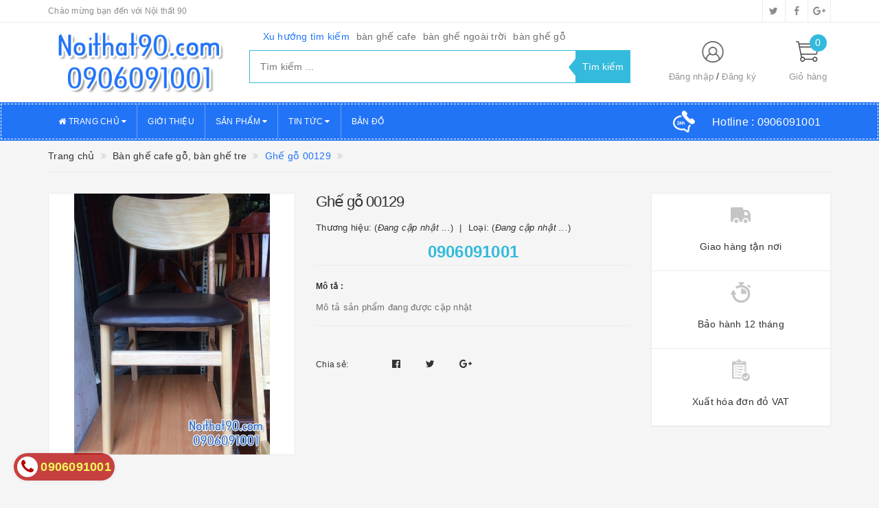

--- FILE ---
content_type: text/html; charset=utf-8
request_url: https://noithat90.com/ghe-go-00129
body_size: 17544
content:
<!DOCTYPE html>
<html lang="vi">
	<head>
		<meta http-equiv="content-type" content="text/html;charset=utf-8" />
		<meta name="google-site-verification" content="TaCqhpelqFWzVnCH5y3s2RmrwYnlwYSDQRBw1uFdWYU" />
		<meta name="viewport" content="width=device-width, initial-scale=1, maximum-scale=1">			
		<title>
			Ghế gỗ 00129
			
			
			 BÀN GHẾ CAFE - NỘI THẤT 90			
		</title>
		<!-- ================= Page description ================== -->
		<meta name="description" content="">
		<!-- ================= Meta ================== -->
		
		<meta name="keywords" content="Ghế gỗ 00129, Bàn ghế cafe gỗ, bàn ghế tre, BÀN GHẾ CAFE - NỘI THẤT 90, noithat90.com"/>
				
		<link rel="canonical" href="https://noithat90.com/ghe-go-00129"/>
		<meta name='revisit-after' content='1 days' />
		<meta name="robots" content="noodp,index,follow" />
		<!-- ================= Favicon ================== -->
		
		<link rel="icon" href="//bizweb.dktcdn.net/100/179/431/themes/590447/assets/favicon.png?1740719923533" type="image/x-icon" />
		
		<!-- ================= Google Fonts ================== -->
		
		
			

		<!-- Facebook Open Graph meta tags -->
		

	<meta property="og:type" content="product">
	<meta property="og:title" content="Ghế gỗ 00129">
	
		<meta property="og:image" content="http://bizweb.dktcdn.net/thumb/grande/100/179/431/products/ban-ghe-go-00129-jpg.jpg?v=1506395693197">
		<meta property="og:image:secure_url" content="https://bizweb.dktcdn.net/thumb/grande/100/179/431/products/ban-ghe-go-00129-jpg.jpg?v=1506395693197">
	
	<meta property="og:price:amount" content="0">
	<meta property="og:price:currency" content="VND">

<meta property="og:description" content="">
<meta property="og:url" content="https://noithat90.com/ghe-go-00129">
<meta property="og:site_name" content="BÀN GHẾ CAFE - NỘI THẤT 90">		

		<!-- Plugin CSS -->			
		<link rel="stylesheet"
			  href="//maxcdn.bootstrapcdn.com/bootstrap/3.3.7/css/bootstrap.min.css"
			  integrity="sha384-BVYiiSIFeK1dGmJRAkycuHAHRg32OmUcww7on3RYdg4Va+PmSTsz/K68vbdEjh4u"
			  crossorigin="anonymous">
		<link rel="stylesheet" href="//maxcdn.bootstrapcdn.com/font-awesome/4.5.0/css/font-awesome.min.css">
		<link href="//bizweb.dktcdn.net/100/179/431/themes/590447/assets/owl.carousel.min.css?1740719923533" rel="stylesheet" type="text/css" media="all" />

		<!-- Build Main CSS -->								
		<link href="//bizweb.dktcdn.net/100/179/431/themes/590447/assets/base.scss.css?1740719923533" rel="stylesheet" type="text/css" media="all" />		
		<link href="//bizweb.dktcdn.net/100/179/431/themes/590447/assets/style.scss.css?1740719923533" rel="stylesheet" type="text/css" media="all" />		
		<link href="//bizweb.dktcdn.net/100/179/431/themes/590447/assets/update.scss.css?1740719923533" rel="stylesheet" type="text/css" media="all" />		
		<link href="//bizweb.dktcdn.net/100/179/431/themes/590447/assets/modules.scss.css?1740719923533" rel="stylesheet" type="text/css" media="all" />
		<link href="//bizweb.dktcdn.net/100/179/431/themes/590447/assets/responsive.scss.css?1740719923533" rel="stylesheet" type="text/css" media="all" />
		<link href="//bizweb.dktcdn.net/100/179/431/themes/590447/assets/update_stylesheet.scss.css?1740719923533" rel="stylesheet" type="text/css" media="all" />

		<!-- Header JS -->	
		<script src="//bizweb.dktcdn.net/100/179/431/themes/590447/assets/jquery-2.2.3.min.js?1740719923533" type="text/javascript"></script> 

		<!-- Bizweb javascript customer -->
		


		<!-- menu mobile -->
		<link href="//bizweb.dktcdn.net/100/179/431/themes/590447/assets/menu.scss.css?1740719923533" rel="stylesheet" type="text/css" media="all" />
		<script src="//bizweb.dktcdn.net/100/179/431/themes/590447/assets/menu.js?1740719923533" type="text/javascript"></script>

		<!-- Bizweb conter for header -->
		<script>
	var Bizweb = Bizweb || {};
	Bizweb.store = 'noithat90.mysapo.net';
	Bizweb.id = 179431;
	Bizweb.theme = {"id":590447,"name":"Big Shoe","role":"main"};
	Bizweb.template = 'product';
	if(!Bizweb.fbEventId)  Bizweb.fbEventId = 'xxxxxxxx-xxxx-4xxx-yxxx-xxxxxxxxxxxx'.replace(/[xy]/g, function (c) {
	var r = Math.random() * 16 | 0, v = c == 'x' ? r : (r & 0x3 | 0x8);
				return v.toString(16);
			});		
</script>
<script>
	(function () {
		function asyncLoad() {
			var urls = ["//bwstatistics.sapoapps.vn/genscript/script.js?store=noithat90.mysapo.net","https://newcollectionfilter.sapoapps.vn/genscript/script.js?store=noithat90.mysapo.net","https://blogstatistics.sapoapps.vn/scripts/ab_blogstatistics_scripttag.js?store=noithat90.mysapo.net"];
			for (var i = 0; i < urls.length; i++) {
				var s = document.createElement('script');
				s.type = 'text/javascript';
				s.async = true;
				s.src = urls[i];
				var x = document.getElementsByTagName('script')[0];
				x.parentNode.insertBefore(s, x);
			}
		};
		window.attachEvent ? window.attachEvent('onload', asyncLoad) : window.addEventListener('load', asyncLoad, false);
	})();
</script>


<script>
	window.BizwebAnalytics = window.BizwebAnalytics || {};
	window.BizwebAnalytics.meta = window.BizwebAnalytics.meta || {};
	window.BizwebAnalytics.meta.currency = 'VND';
	window.BizwebAnalytics.tracking_url = '/s';

	var meta = {};
	
	meta.product = {"id": 8416395, "vendor": "", "name": "Ghế gỗ 00129",
	"type": "", "price": 0 };
	
	
	for (var attr in meta) {
	window.BizwebAnalytics.meta[attr] = meta[attr];
	}
</script>

	
		<script src="/dist/js/stats.min.js?v=96f2ff2"></script>
	



<!-- Global Site Tag (gtag.js) - Google Analytics -->
<script async src="https://www.googletagmanager.com/gtag/js?id=UA-107435929-1"></script>
<script>
  window.dataLayer = window.dataLayer || [];
  function gtag(){dataLayer.push(arguments)};
  gtag('js', new Date());

  gtag('config', 'UA-107435929-1');
</script>
<script>

	window.enabled_enhanced_ecommerce = false;

</script>

<script>

	try {
		
				gtag('event', 'view_item', {
					event_category: 'engagement',
					event_label: "Ghế gỗ 00129"
				});
		
	} catch(e) { console.error('UA script error', e);}
	

</script>






<script>
	var eventsListenerScript = document.createElement('script');
	eventsListenerScript.async = true;
	
	eventsListenerScript.src = "/dist/js/store_events_listener.min.js?v=1b795e9";
	
	document.getElementsByTagName('head')[0].appendChild(eventsListenerScript);
</script>





				
		<script>var ProductReviewsAppUtil=ProductReviewsAppUtil || {};</script>
		<link href="//bizweb.dktcdn.net/100/179/431/themes/590447/assets/cf-stylesheet.css?1740719923533" rel="stylesheet" type="text/css" media="all" />
		<link href="//bizweb.dktcdn.net/100/179/431/themes/590447/assets/appbulk-blog-statistics.css?1740719923533" rel="stylesheet" type="text/css" media="all" />
	</head>
	<body>
		<!-- Get default informations -->
		
		
		

		
		
		
		<!-- end !! get default informations -->


		<!-- Main content -->
		<header class="header">
	
	<div class="topbar hidden-xs">
		<div class="container">
			<div class="row">
				<div class="col-xs-12 col-sm-6 col-md-8 col-lg-9 a-left header-info">
					
					<span class="hidden-sm hidden-xs">
						Chào mừng bạn đến với Nội thất 90
					</span>
					
				</div>
				
				<div class="col-xs-12 col-sm-6 col-md-4 col-lg-3 a-right">
					<ul class="social-info">
						
						
						
						
						
						<!-- defined style classes could be found in update_stylesheet.scss -->
						<li>
							<a href="https://twitter.com/bizweb.vn" class="hv-bg-twitter btn-transition" title="twitter">
								<i class="fa fa-twitter"></i>
							</a>
						</li>
						
						
						
						
						
						<!-- defined style classes could be found in update_stylesheet.scss -->
						<li>
							<a href="https://www.facebook.com/congtyDKT" class="hv-bg-facebook btn-transition" title="facebook">
								<i class="fa fa-facebook"></i>
							</a>
						</li>
						
						
						
						
						
						<!-- defined style classes could be found in update_stylesheet.scss -->
						<li>
							<a href="https://plus.google.com/+bizweb" class="hv-bg-google-plus btn-transition" title="google plus">
								<i class="fa fa-google-plus"></i>
							</a>
						</li>
						
						
					</ul>
				</div>
				
			</div>
		</div>
	</div>
	

	<div class="main-header">
		<div class="container">
			<div class="row">
				<div class="col-xs-12 col-sm-4 col-md-3 col-lg-3"> 
					<div class="logo">
						<a title="BÀN GHẾ CAFE - NỘI THẤT 90" href="/">
							
							<img class="img-responsive" src="//bizweb.dktcdn.net/100/179/431/themes/590447/assets/logo.png?1740719923533" alt="logo BÀN GHẾ CAFE - NỘI THẤT 90">					
							
						</a> 
					</div>
				</div>

				<div class="hidden-xs col-sm-4 col-md-6 col-lg-6 search_area">
					
					<div class="search_trend hidden-sm hidden-xs">
						
						
						<ul>
							<li class="trend_title">
								Xu hướng tìm kiếm
							</li>
							
							<li>
								<a href="ban-ghe-cafe">bàn ghế cafe</a>
							</li>
							
							<li>
								<a href="ban-ghe-ngoai-troi">bàn ghế ngoài trời</a>
							</li>
							
							<li>
								<a href="ban-ghe-go">bàn ghế gỗ</a>
							</li>
							
						</ul>
					</div>
					

					<div class="search_form">
						<form action="/search" method="get" class="search-form" role="search">
							<input placeholder="Tìm kiếm ..." class="search_input" type="text" name="query" value="" />
							<input type="submit" value="Tìm kiếm" class="btnsearch" />
							<span class='arrow-left-search'></span>
						</form>
					</div>
				</div>

				<div class="hidden-xs col-sm-4 col-md-3 col-lg-3 account-cart">
					<div class="row">
						<div class="col-sm-7 col-md-8 col-lg-8 account">
							<ul class="account-info">
								
								<li>
									<a href="/account/login">Đăng nhập</a>
								</li>
								<li>
									<a href="/account/register">Đăng ký</a>
								</li>
								
							</ul>
						</div>

						<div class="col-sm-5 col-md-4 col-lg-4 cart-header">
							<div class="top-cart-contain">
								<div class="mini-cart text-xs-center">
									<div class="heading-cart">
										<a href="/cart">
											<span class="cartCount count_item_pr" id="cart-total">0</span>
											<span class="cart-text">Giỏ hàng</span>
										</a>
									</div>	
									<div class="top-cart-content">
										<ul id="cart-sidebar" class="mini-products-list count_li">
											<li class="list-item">
												<ul></ul>
											</li>
											<li class="action">
												<ul>
													<li class="li-fix-1">
														<div class="top-subtotal">
															Tổng tiền thanh toán: 
															<span class="price"></span>
														</div>
													</li>
													<li class="li-fix-2" style="">
														<div class="actions">
															<a href="/cart" class="btn btn-primary">
																<span>Giỏ hàng</span>
															</a>
															<a href="/checkout" class="btn btn-checkout btn-gray">
																<span>Thanh toán</span>
															</a>
														</div>
													</li>
												</ul>
											</li>
										</ul>
									</div>
								</div>
							</div>
						</div>
					</div>
				</div>
			</div>
		</div>
	</div>

	<div class="menu-header menu-nav hidden-sm hidden-xs">
		<nav>
	<ul id="nav" class="nav container">
		
		
		<li class="nav-item">
			<a href="/" class="nav-link" title="Trang chủ">
				<i class="fa fa-home"></i> Trang chủ <i class="fa fa-caret-down" data-toggle="dropdown"></i>
			</a>
			<ul class="dropdown-menu">
				
			</ul>
		</li>
		
		
		
		<li class="nav-item">
			<a class="nav-link" href="/gioi-thieu-1" title="Giới thiệu">
				 Giới thiệu
			</a>
		</li>
		
		
		
		<li class="nav-item">
			<a href="/collections/all" class="nav-link" title="Sản phẩm">
				 Sản phẩm <i class="fa fa-caret-down" data-toggle="dropdown"></i>
			</a>
			<ul class="dropdown-menu">
				
				
				<li class="nav-item-lv2">
					<a class="nav-link" href="/ban-ghe-van-phong" title="Bàn ghế văn phòng">
						Bàn ghế văn phòng
					</a>
				</li>
				
				
				
				<li class="nav-item-lv2">
					<a class="nav-link" href="/ban-ghe-cafe" title="Bàn ghế cafe">
						Bàn ghế cafe
					</a>
				</li>
				
				
				
				<li class="nav-item-lv2">
					<a class="nav-link" href="/ban-ghe-ngoai-troi" title="Bàn ghế ngoài trời">
						Bàn ghế ngoài trời
					</a>
				</li>
				
				
				
				<li class="nav-item-lv2">
					<a class="nav-link" href="/ban-ghe-cafe-go-ban-ghe-tre" title="Bàn ghế cafe gỗ, bàn ghế tre">
						Bàn ghế cafe gỗ, bàn ghế tre
					</a>
				</li>
				
				
				
				<li class="nav-item-lv2">
					<a class="nav-link" href="/ban-ghe-bar-cafe-quay-bar" title="Bàn ghế bar cafe, quầy bar">
						Bàn ghế bar cafe, quầy bar
					</a>
				</li>
				
				
				
				<li class="nav-item-lv2">
					<a class="nav-link" href="/ban-ghe-chan-sat-mat-go" title="Bàn ghế chân sắt mặt gỗ">
						Bàn ghế chân sắt mặt gỗ
					</a>
				</li>
				
				
				
				<li class="nav-item-lv2">
					<a class="nav-link" href="/o-du-cafe-o-du-ngoai-troi" title="Ô dù cafe, ô dù ngoài trời">
						Ô dù cafe, ô dù ngoài trời
					</a>
				</li>
				
				
				
				<li class="nav-item-lv2">
					<a class="nav-link" href="/ban-ghe-nha-hang-phong-an-khach-san" title="Bàn ghế nhà hàng, phòng ăn, khách sạn">
						Bàn ghế nhà hàng, phòng ăn, khách sạn
					</a>
				</li>
				
				
				
				<li class="nav-item-lv2">
					<a class="nav-link" href="/sofa-phong-khach-sofa-nha-hang" title="Sofa phòng khách, sofa nhà hàng">
						Sofa phòng khách, sofa nhà hàng
					</a>
				</li>
				
				
				
				<li class="nav-item-lv2">
					<a class="nav-link" href="/giuong-be-boi-bai-bien-ghe-thu-gian" title="Ghế nằm bể bơi, bãi biển, ghế thư giãn">
						Ghế nằm bể bơi, bãi biển, ghế thư giãn
					</a>
				</li>
				
				
				
				<li class="nav-item-lv2">
					<a class="nav-link" href="/xich-du-may-nhua-xich-du-ngoai-troi" title="Xích đu mây nhựa, xích đu ngoài trời">
						Xích đu mây nhựa, xích đu ngoài trời
					</a>
				</li>
				
				
				
				<li class="dropdown-submenu nav-item-lv2">
					<a class="nav-link" href="/den-trang-tri-phu-kien-trang-tri" title="Đèn trang trí, phụ kiện trang trí">
						Đèn trang trí, phụ kiện trang trí <i class="fa fa-angle-right"></i>
					</a>
					<ul class="dropdown-menu">
						
					</ul>                      
				</li>
				
				
			</ul>
		</li>
		
		
		
		<li class="nav-item">
			<a href="/tu-van-noi-that" class="nav-link" title="Tin tức">
				 Tin tức <i class="fa fa-caret-down" data-toggle="dropdown"></i>
			</a>
			<ul class="dropdown-menu">
				
				
				<li class="nav-item-lv2">
					<a class="nav-link" href="/tu-van-noi-that" title="Tư vấn nội thất">
						Tư vấn nội thất
					</a>
				</li>
				
				
				
				<li class="nav-item-lv2">
					<a class="nav-link" href="/tin-noi-bo" title="Tin nội bộ">
						Tin nội bộ
					</a>
				</li>
				
				
				
				<li class="nav-item-lv2">
					<a class="nav-link" href="/noi-that-90" title="Tư vấn nội thất 90">
						Tư vấn nội thất 90
					</a>
				</li>
				
				
			</ul>
		</li>
		
		
		
		<li class="nav-item">
			<a class="nav-link" href="/lien-he" title="Bản đồ">
				 Bản đồ
			</a>
		</li>
		
		

		
		<li class="menu_hotline">
			<img class="img-responsive" src="//bizweb.dktcdn.net/thumb/icon/100/179/431/themes/590447/assets/hotline_pc.png?1740719923533" alt="Hotline"/>
			<a href="tel:0906091001">
				Hotline : <span>0906091001</span>
			</a>
		</li>
		
	</ul>
</nav>
	</div>
	<div class="menu-mobile menu-nav hidden-md hidden-lg">
		<div class="sidebar-menu sidebar_menu site-nav-mobile">
	<div class="sidebar-menu-title module-header">
		<div class="module-title">
			<i class="fa fa-bars"></i>
		</div>
		<a class="mobile-cart" href="/cart">
			<i class="fa fa-shopping-cart"></i>
			<span class="cart-count-mobile">0</span>
		</a>
	</div>
	<div class="sidebar-menu-content">
		<div class="sidebar-linklists">
			<ul>
				
				
				<li class="sidebar-menu-list menu-item collection-sidebar-menu">
					<a class="ajaxLayer" href="/" title="Trang chủ">
						<span>Trang chủ</span>
					</a>
					
					<ul style="display: none" class="lv2">
						
					</ul>
					
				</li>
				
				<li class="sidebar-menu-list menu-item collection-sidebar-menu">
					<a class="ajaxLayer" href="/gioi-thieu-1" title="Giới thiệu">
						<span>Giới thiệu</span>
					</a>
					
				</li>
				
				<li class="sidebar-menu-list menu-item collection-sidebar-menu">
					<a class="ajaxLayer" href="/collections/all" title="Sản phẩm">
						<span>Sản phẩm</span>
					</a>
					
					<ul style="display: none" class="lv2">
						
						<li>
							<a class="ajaxLayer a_lv2" href="/ban-ghe-van-phong" title="Bàn ghế văn phòng">
								<span>Bàn ghế văn phòng</span>
							</a>
							
						</li>
						
						<li>
							<a class="ajaxLayer a_lv2" href="/ban-ghe-cafe" title="Bàn ghế cafe">
								<span>Bàn ghế cafe</span>
							</a>
							
						</li>
						
						<li>
							<a class="ajaxLayer a_lv2" href="/ban-ghe-ngoai-troi" title="Bàn ghế ngoài trời">
								<span>Bàn ghế ngoài trời</span>
							</a>
							
						</li>
						
						<li>
							<a class="ajaxLayer a_lv2" href="/ban-ghe-cafe-go-ban-ghe-tre" title="Bàn ghế cafe gỗ, bàn ghế tre">
								<span>Bàn ghế cafe gỗ, bàn ghế tre</span>
							</a>
							
						</li>
						
						<li>
							<a class="ajaxLayer a_lv2" href="/ban-ghe-bar-cafe-quay-bar" title="Bàn ghế bar cafe, quầy bar">
								<span>Bàn ghế bar cafe, quầy bar</span>
							</a>
							
						</li>
						
						<li>
							<a class="ajaxLayer a_lv2" href="/ban-ghe-chan-sat-mat-go" title="Bàn ghế chân sắt mặt gỗ">
								<span>Bàn ghế chân sắt mặt gỗ</span>
							</a>
							
						</li>
						
						<li>
							<a class="ajaxLayer a_lv2" href="/o-du-cafe-o-du-ngoai-troi" title="Ô dù cafe, ô dù ngoài trời">
								<span>Ô dù cafe, ô dù ngoài trời</span>
							</a>
							
						</li>
						
						<li>
							<a class="ajaxLayer a_lv2" href="/ban-ghe-nha-hang-phong-an-khach-san" title="Bàn ghế nhà hàng, phòng ăn, khách sạn">
								<span>Bàn ghế nhà hàng, phòng ăn, khách sạn</span>
							</a>
							
						</li>
						
						<li>
							<a class="ajaxLayer a_lv2" href="/sofa-phong-khach-sofa-nha-hang" title="Sofa phòng khách, sofa nhà hàng">
								<span>Sofa phòng khách, sofa nhà hàng</span>
							</a>
							
						</li>
						
						<li>
							<a class="ajaxLayer a_lv2" href="/giuong-be-boi-bai-bien-ghe-thu-gian" title="Ghế nằm bể bơi, bãi biển, ghế thư giãn">
								<span>Ghế nằm bể bơi, bãi biển, ghế thư giãn</span>
							</a>
							
						</li>
						
						<li>
							<a class="ajaxLayer a_lv2" href="/xich-du-may-nhua-xich-du-ngoai-troi" title="Xích đu mây nhựa, xích đu ngoài trời">
								<span>Xích đu mây nhựa, xích đu ngoài trời</span>
							</a>
							
						</li>
						
						<li>
							<a class="ajaxLayer a_lv2" href="/den-trang-tri-phu-kien-trang-tri" title="Đèn trang trí, phụ kiện trang trí">
								<span>Đèn trang trí, phụ kiện trang trí</span>
							</a>
							
							<ul style="display: none;" class="lv3">
								
							</ul>
							
						</li>
						
					</ul>
					
				</li>
				
				<li class="sidebar-menu-list menu-item collection-sidebar-menu">
					<a class="ajaxLayer" href="/tu-van-noi-that" title="Tin tức">
						<span>Tin tức</span>
					</a>
					
					<ul style="display: none" class="lv2">
						
						<li>
							<a class="ajaxLayer a_lv2" href="/tu-van-noi-that" title="Tư vấn nội thất">
								<span>Tư vấn nội thất</span>
							</a>
							
						</li>
						
						<li>
							<a class="ajaxLayer a_lv2" href="/tin-noi-bo" title="Tin nội bộ">
								<span>Tin nội bộ</span>
							</a>
							
						</li>
						
						<li>
							<a class="ajaxLayer a_lv2" href="/noi-that-90" title="Tư vấn nội thất 90">
								<span>Tư vấn nội thất 90</span>
							</a>
							
						</li>
						
					</ul>
					
				</li>
				
				<li class="sidebar-menu-list menu-item collection-sidebar-menu">
					<a class="ajaxLayer" href="/lien-he" title="Bản đồ">
						<span>Bản đồ</span>
					</a>
					
				</li>
				
			</ul>
		</div>
	</div>
</div>

		<div class="full-width">
			<div class="container">
				<div class="row">
					<div class="col-xs-12 col-sm-12 col-md-12 col-lg-12">
						<div class="search_form">
							<form action="/search" method="get" class="search-form" role="search">
								<input placeholder="Tìm kiếm ..." class="search_input" type="text" name="query" value="" />
								<button type="submit" class="btnsearch">
									<i class="fa fa-search"></i>
								</button>
							</form>
						</div>

						
						<div class="hotline_mobile">
							<a href="tel:0906091001">
								<img src="//bizweb.dktcdn.net/thumb/icon/100/179/431/themes/590447/assets/hotline_mobile.png?1740719923533" alt="Hotline" class="img-responsive">
							</a>
						</div>
						
					</div>
				</div>
			</div>
		</div>
	</div>
</header>
		







<section class="product-template product" itemscope itemtype="http://schema.org/Product">
	<section class="bread-crumb">
	<div class="container">
		<div class="row">
			<div class="col-xs-12">
				<ul class="breadcrumb list-unstyled" itemscope itemtype="http://data-vocabulary.org/Breadcrumb">					
					<li class="home">
						<a itemprop="url" href="/" title="Về trang chủ">
							<span itemprop="title">Trang chủ</span>
						</a>
					</li>
					
					
						
						<li>
							<a itemprop="url" href="/ban-ghe-cafe-go-ban-ghe-tre" title="Bàn ghế cafe gỗ, bàn ghế tre">
								<span itemprop="title">Bàn ghế cafe gỗ, bàn ghế tre</span>
							</a>
						</li>
						
						<li>
							<strong>
								<span itemprop="title">Ghế gỗ 00129</span>
							</strong>
						<li>
							
					
				</ul>
			</div>
		</div>
	</div>
</section>
	<meta itemprop="url" content="//noithat90.com/ghe-go-00129">
	<meta itemprop="image" content="//bizweb.dktcdn.net/thumb/grande/100/179/431/products/ban-ghe-go-00129-jpg.jpg?v=1506395693197">
	<meta itemprop="shop-currency" content="VND">
	<div class="container">
		<div class="row">
			<div class="details-product">
				<div class="col-xs-12 col-sm-12 col-md-4 col-lg-4 images-pro">
					<div class="large-image">
						<a href="//bizweb.dktcdn.net/thumb/1024x1024/100/179/431/products/ban-ghe-go-00129-jpg.jpg?v=1506395693197" class="large_image_url checkurl dp-flex" data-rel="prettyPhoto[product-gallery]">
							
							<img id="zoom_01" class="img-responsive" src="//bizweb.dktcdn.net/thumb/grande/100/179/431/products/ban-ghe-go-00129-jpg.jpg?v=1506395693197" alt="ghe-go-00129">
							
						</a>
					</div>

					
				</div>

				<div class="col-xs-12 col-sm-12 col-md-4 col-lg-5 details-pro">
					<h1 class="title-head" itemprop="name">Ghế gỗ 00129</h1>
					

					
					<p class="product_vendor" itemprop="brand">
						<span>
							Thương hiệu: (<em>Đang cập nhật ...</em>)
						</span>
						<span>
							Loại: (<em>Đang cập nhật ...</em>)
						</span>
					</p>
					

					<div class="product-review rated_star">
						<div class="bizweb-product-reviews-badge" data-id="8416395"></div>
					</div>

					









<div class="price-box price-loop-style">
	
		
			
				<span class="special-price">
					<span class="price" itemprop="lowPrice"> 0906091001</span>
				</span>
				<span class="old-price">
					<span class="price" itemprop="highPrice"></span>
				</span>
			
		
	
</div>

					
					<label>
						<strong>Mô tả : </strong>
					</label>
					<div class="product-summary product_description">
						<div class="rte description">
							
							Mô tả sản phẩm đang được cập nhật
							
						</div>
					</div>
					

					<div class="form-product">
						<form enctype="multipart/form-data" id="add-to-cart-form" action="/cart/add" method="post" class="form-inline">
							
							<div class="box-variant clearfix  hidden ">
								
								
								<input type="hidden" name="variantId" value="13347659" />
								
							</div>

							<div class="form-group product_quantity  hidden">
								<label class="form-control-label">Số lượng</label>
								<button onclick="var result = document.getElementById('qty'); var qty = result.value; if( !isNaN( qty ) &amp;&amp; qty > 1 ) result.value--;return false;" class="reduced btn btn-ipnb" type="button">-</button>
								<input type="text" class="form-control text-xs-center qty" title="Số lượng" value="1" maxlength="3" id="qty" name="quantity" onkeyup="valid(this,'numbers')" onblur="valid(this,'numbers')">
								<button onclick="var result = document.getElementById('qty'); var qty = result.value; if( !isNaN( qty )) result.value++;return false;" class="increase btn btn-ipnb" type="button">+</button>
							</div>

							<!-- BUTTON ACTIONS -->
							<input class="hidden" type="hidden" name="variantId" value="13347659" />
							<div class="button_actions">
								
								
								
								
								
							</div>
							<!-- END BUTTON ACTIONS -->
						</form>
					</div>

					

					
					<div class="social-sharing">
						
  
  



<div class="social-media" data-permalink="https://noithat90.com/ghe-go-00129">
	<label>Chia sẻ: </label>
	<div class="custom_list">
		
		<a target="_blank" href="//www.facebook.com/sharer.php?u=https://noithat90.com/ghe-go-00129" class="share-facebook hv-txt-facebook btn-transition btn-border-hover" title="Chia sẻ lên Facebook">
			<i class="fa fa-facebook-official"></i>
		</a>
		

		
		<a target="_blank" href="//twitter.com/share?text=ghe-go-00129&amp;url=https://noithat90.com/ghe-go-00129" class="share-twitter hv-txt-twitter btn-transition btn-border-hover" title="Chia sẻ lên Twitter">
			<i class="fa fa-twitter"></i>
		</a>
		

		
		<a target="_blank" href="//plus.google.com/share?url=https://noithat90.com/ghe-go-00129" class="share-google hv-txt-google-plus btn-transition btn-border-hover" title="+1">
			<i class="fa fa-google-plus"></i>
		</a>
		
	</div>
</div>
					</div>
					
				</div>

				<div class="col-xs-12 col-sm-12 col-md-4 col-lg-3">
					<div class="product-privacy">
						<div class="row">
							<div class="col-xs-12">
								
								
								
								
								
								<div class="privacy-index privacy-index-1 col-sm-6 col-md-12 col-lg-12">
									<div class="privacy-image dp-flex">
										<img class="img-responsive" src="//bizweb.dktcdn.net/thumb/icon/100/179/431/themes/590447/assets/privacy_1_image.png?1740719923533" alt="chinh-sach" />
									</div>
									<div class="privacy-info dp-flex">
										Giao hàng tận nơi
									</div>
								</div>
								
								
								
								
								
								
								<div class="privacy-index privacy-index-2 col-sm-6 col-md-12 col-lg-12">
									<div class="privacy-image dp-flex">
										<img class="img-responsive" src="//bizweb.dktcdn.net/thumb/icon/100/179/431/themes/590447/assets/privacy_2_image.png?1740719923533" alt="chinh-sach" />
									</div>
									<div class="privacy-info dp-flex">
										Bảo hành 12 tháng
									</div>
								</div>
								
								
								
								
								
								
								
								
								
								
								
								<div class="privacy-index privacy-index-4 col-sm-6 col-md-12 col-lg-12">
									<div class="privacy-image dp-flex">
										<img class="img-responsive" src="//bizweb.dktcdn.net/thumb/icon/100/179/431/themes/590447/assets/privacy_4_image.png?1740719923533" alt="chinh-sach" />
									</div>
									<div class="privacy-info dp-flex">
										Xuất hóa đơn đỏ VAT
									</div>
								</div>
								
								
							</div>
						</div>
					</div>
				</div>
			</div>
		</div>

		
		<div class="row">
			<div class="col-xs-12 col-sm-12 col-md-12 col-lg-12">
				<div class="product-tab e-tabs">
					<ul class="tabs tabs-title clearfix">									
						
						
						
						
						
						<li class="tab-link" data-tab="tab-1">
							<h5 class="tab_title">
								<span>Chi tiết sản phẩm</span>
							</h5>
						</li>
						
						
						
						
						
						
						
						
						
						
						
						
						
						
						
						
						
						
						
						
						
						
					</ul>

					
					<div id="tab-1" class="tab-content">
						<div class="rte">
							Nội dung đang được cập nhật...
						</div>	
					</div>	
					

					

					

					
					
					
					
					
					
					
					
					
					
					
					
					
					
					
					
					
					
					
				</div>				
			</div>
		</div>
		

		
		
		
		<div class="related_products">
			<div class="row">
				<div class="col-xs-12 col-sm-12 col-md-12 col-lg-12">
					<div class="module-header">
						<h2 class="module-title style-2">
							<a href="ban-ghe-cafe-go-ban-ghe-tre" title=" Xem tất cả '' ">
								<span>Sản phẩm liên quan</span>
							</a>
						</h2>
					</div>
				</div>
				<div class="col-xs-12 col-sm-12 col-md-12 col-lg-12">
					
					
					
					
					<div class="module-content owl-carousel owl-theme top-right nav-style-2" data-lg-items="5" data-md-items="4" data-sm-items="3" data-xs-items="2" data-xxs-items="2" data-nav="true" data-auto-play="true" data-auto-height="true">
						
						
						
						
						
						<div class="item">
							


	
	
	
 
    












<div class="product-box product-grid-item">
	<div class="product-thumbnail">
		
		<a href="/moc-treo-0004" title="Móc treo 0004">
			<div class="face-in">
				<picture class="dp-flex">
					
					<source media="(min-width: 1200px)" srcset="//bizweb.dktcdn.net/thumb/medium/100/179/431/products/moc-treo-004.jpg?v=1596946436450" />
					<source media="(min-width: 992px) and (max-width: 1199px)" srcset="//bizweb.dktcdn.net/thumb/medium/100/179/431/products/moc-treo-004.jpg?v=1596946436450" />
					<source media="(min-width: 768px) and (max-width: 991px)" srcset="//bizweb.dktcdn.net/thumb/medium/100/179/431/products/moc-treo-004.jpg?v=1596946436450" />
					<source media="(min-width: 543px) and (max-width: 767px)" srcset="//bizweb.dktcdn.net/thumb/medium/100/179/431/products/moc-treo-004.jpg?v=1596946436450" />
					<source media="(min-width: 320px) and (max-width: 542px)" srcset="//bizweb.dktcdn.net/thumb/compact/100/179/431/products/moc-treo-004.jpg?v=1596946436450" />
					<source media="(max-width: 319px)" srcset="//bizweb.dktcdn.net/thumb/medium/100/179/431/products/moc-treo-004.jpg?v=1596946436450" />
					<img class="img-responsive" src="https://bizweb.dktcdn.net/100/179/431/products/moc-treo-004.jpg?v=1596946436450" alt="Móc treo 0004"/>
					
				</picture>
			</div>
			<div class="face-out">
				<picture class="dp-flex">
					
					<source media="(min-width: 1200px)" srcset="//bizweb.dktcdn.net/thumb/medium/100/179/431/products/moc-treo-004.jpg?v=1596946436450" />
					<source media="(min-width: 992px) and (max-width: 1199px)" srcset="//bizweb.dktcdn.net/thumb/medium/100/179/431/products/moc-treo-004.jpg?v=1596946436450" />
					<source media="(min-width: 768px) and (max-width: 991px)" srcset="//bizweb.dktcdn.net/thumb/medium/100/179/431/products/moc-treo-004.jpg?v=1596946436450" />
					<source media="(min-width: 543px) and (max-width: 767px)" srcset="//bizweb.dktcdn.net/thumb/medium/100/179/431/products/moc-treo-004.jpg?v=1596946436450" />
					<source media="(min-width: 320px) and (max-width: 542px)" srcset="//bizweb.dktcdn.net/thumb/compact/100/179/431/products/moc-treo-004.jpg?v=1596946436450" />
					<source media="(max-width: 319px)" srcset="//bizweb.dktcdn.net/thumb/medium/100/179/431/products/moc-treo-004.jpg?v=1596946436450" />
					<img class="img-responsive" src="https://bizweb.dktcdn.net/100/179/431/products/moc-treo-004.jpg?v=1596946436450" alt="Móc treo 0004"/>
					
				</picture>
			</div>
		</a>
		

<div class="product-action-btn product-action">
	<form action="/cart/add" method="post" class="variants form-nut-grid" data-id="product-actions-18809745" enctype="multipart/form-data">
		<input class="hidden" type="hidden" name="variantId" value="35154917" />
		
			
				
			
		

		
	</form>
</div>
	</div>
	<div class="product-info">
		<h3 class="product-name text2line">
			<a href="/moc-treo-0004" title="Móc treo 0004">
				Móc treo 0004
			</a>
		</h3>
		









<div class="price-box price-loop-style">
	
		
			
				<span class="special-price">
					<span class="price"> 0906091001</span>
				</span>
				<span class="old-price">
					<span class="price"></span>
				</span>
			
		
	
</div>
	</div>
</div>
						</div>
						
						
						
						
						
						<div class="item">
							


	
	
	
 
    












<div class="product-box product-grid-item">
	<div class="product-thumbnail">
		
		<a href="/ke-treo-quan-ao-450001" title="Kệ treo quần áo 450001">
			<div class="face-in">
				<picture class="dp-flex">
					
					<source media="(min-width: 1200px)" srcset="//bizweb.dktcdn.net/thumb/medium/100/179/431/products/ke1-450001.jpg?v=1596945976140" />
					<source media="(min-width: 992px) and (max-width: 1199px)" srcset="//bizweb.dktcdn.net/thumb/medium/100/179/431/products/ke1-450001.jpg?v=1596945976140" />
					<source media="(min-width: 768px) and (max-width: 991px)" srcset="//bizweb.dktcdn.net/thumb/medium/100/179/431/products/ke1-450001.jpg?v=1596945976140" />
					<source media="(min-width: 543px) and (max-width: 767px)" srcset="//bizweb.dktcdn.net/thumb/medium/100/179/431/products/ke1-450001.jpg?v=1596945976140" />
					<source media="(min-width: 320px) and (max-width: 542px)" srcset="//bizweb.dktcdn.net/thumb/compact/100/179/431/products/ke1-450001.jpg?v=1596945976140" />
					<source media="(max-width: 319px)" srcset="//bizweb.dktcdn.net/thumb/medium/100/179/431/products/ke1-450001.jpg?v=1596945976140" />
					<img class="img-responsive" src="https://bizweb.dktcdn.net/100/179/431/products/ke1-450001.jpg?v=1596945976140" alt="Kệ treo quần áo 450001"/>
					
				</picture>
			</div>
			<div class="face-out">
				<picture class="dp-flex">
					
					<source media="(min-width: 1200px)" srcset="//bizweb.dktcdn.net/thumb/medium/100/179/431/products/k3-720003.jpg?v=1596945977290" />
					<source media="(min-width: 992px) and (max-width: 1199px)" srcset="//bizweb.dktcdn.net/thumb/medium/100/179/431/products/k3-720003.jpg?v=1596945977290" />
					<source media="(min-width: 768px) and (max-width: 991px)" srcset="//bizweb.dktcdn.net/thumb/medium/100/179/431/products/k3-720003.jpg?v=1596945977290" />
					<source media="(min-width: 543px) and (max-width: 767px)" srcset="//bizweb.dktcdn.net/thumb/medium/100/179/431/products/k3-720003.jpg?v=1596945977290" />
					<source media="(min-width: 320px) and (max-width: 542px)" srcset="//bizweb.dktcdn.net/thumb/compact/100/179/431/products/k3-720003.jpg?v=1596945977290" />
					<source media="(max-width: 319px)" srcset="//bizweb.dktcdn.net/thumb/medium/100/179/431/products/k3-720003.jpg?v=1596945977290" />
					<img class="img-responsive" src="https://bizweb.dktcdn.net/100/179/431/products/k3-720003.jpg?v=1596945977290" alt="Kệ treo quần áo 450001"/>
					
				</picture>
			</div>
		</a>
		

<div class="product-action-btn product-action">
	<form action="/cart/add" method="post" class="variants form-nut-grid" data-id="product-actions-18809725" enctype="multipart/form-data">
		<input class="hidden" type="hidden" name="variantId" value="35154867" />
		
			
				
			
		

		
	</form>
</div>
	</div>
	<div class="product-info">
		<h3 class="product-name text2line">
			<a href="/ke-treo-quan-ao-450001" title="Kệ treo quần áo 450001">
				Kệ treo quần áo 450001
			</a>
		</h3>
		









<div class="price-box price-loop-style">
	
		
			
				<span class="special-price">
					<span class="price"> 0906091001</span>
				</span>
				<span class="old-price">
					<span class="price"></span>
				</span>
			
		
	
</div>
	</div>
</div>
						</div>
						
						
						
						
						
						<div class="item">
							


	
	
	
 
    












<div class="product-box product-grid-item">
	<div class="product-thumbnail">
		
		<a href="/ke-treo-chu-a" title="Kệ treo chữ A">
			<div class="face-in">
				<picture class="dp-flex">
					
					<source media="(min-width: 1200px)" srcset="//bizweb.dktcdn.net/thumb/medium/100/179/431/products/kea340002.jpg?v=1596945201500" />
					<source media="(min-width: 992px) and (max-width: 1199px)" srcset="//bizweb.dktcdn.net/thumb/medium/100/179/431/products/kea340002.jpg?v=1596945201500" />
					<source media="(min-width: 768px) and (max-width: 991px)" srcset="//bizweb.dktcdn.net/thumb/medium/100/179/431/products/kea340002.jpg?v=1596945201500" />
					<source media="(min-width: 543px) and (max-width: 767px)" srcset="//bizweb.dktcdn.net/thumb/medium/100/179/431/products/kea340002.jpg?v=1596945201500" />
					<source media="(min-width: 320px) and (max-width: 542px)" srcset="//bizweb.dktcdn.net/thumb/compact/100/179/431/products/kea340002.jpg?v=1596945201500" />
					<source media="(max-width: 319px)" srcset="//bizweb.dktcdn.net/thumb/medium/100/179/431/products/kea340002.jpg?v=1596945201500" />
					<img class="img-responsive" src="https://bizweb.dktcdn.net/100/179/431/products/kea340002.jpg?v=1596945201500" alt="Kệ treo chữ A"/>
					
				</picture>
			</div>
			<div class="face-out">
				<picture class="dp-flex">
					
					<source media="(min-width: 1200px)" srcset="//bizweb.dktcdn.net/thumb/medium/100/179/431/products/kea420001.jpg?v=1596945216700" />
					<source media="(min-width: 992px) and (max-width: 1199px)" srcset="//bizweb.dktcdn.net/thumb/medium/100/179/431/products/kea420001.jpg?v=1596945216700" />
					<source media="(min-width: 768px) and (max-width: 991px)" srcset="//bizweb.dktcdn.net/thumb/medium/100/179/431/products/kea420001.jpg?v=1596945216700" />
					<source media="(min-width: 543px) and (max-width: 767px)" srcset="//bizweb.dktcdn.net/thumb/medium/100/179/431/products/kea420001.jpg?v=1596945216700" />
					<source media="(min-width: 320px) and (max-width: 542px)" srcset="//bizweb.dktcdn.net/thumb/compact/100/179/431/products/kea420001.jpg?v=1596945216700" />
					<source media="(max-width: 319px)" srcset="//bizweb.dktcdn.net/thumb/medium/100/179/431/products/kea420001.jpg?v=1596945216700" />
					<img class="img-responsive" src="https://bizweb.dktcdn.net/100/179/431/products/kea420001.jpg?v=1596945216700" alt="Kệ treo chữ A"/>
					
				</picture>
			</div>
		</a>
		

<div class="product-action-btn product-action">
	<form action="/cart/add" method="post" class="variants form-nut-grid" data-id="product-actions-18809616" enctype="multipart/form-data">
		<input class="hidden" type="hidden" name="variantId" value="35154650" />
		
			
				
			
		

		
	</form>
</div>
	</div>
	<div class="product-info">
		<h3 class="product-name text2line">
			<a href="/ke-treo-chu-a" title="Kệ treo chữ A">
				Kệ treo chữ a
			</a>
		</h3>
		









<div class="price-box price-loop-style">
	
		
			
				<span class="special-price">
					<span class="price"> 0906091001</span>
				</span>
				<span class="old-price">
					<span class="price"></span>
				</span>
			
		
	
</div>
	</div>
</div>
						</div>
						
						
						
						
						
						<div class="item">
							


	
	
	
 
    












<div class="product-box product-grid-item">
	<div class="product-thumbnail">
		
		<a href="/ban-ghe-go-ghe-mexico-365" title="Bàn ghế gỗ - ghế Mexico 365">
			<div class="face-in">
				<picture class="dp-flex">
					
					<source media="(min-width: 1200px)" srcset="//bizweb.dktcdn.net/thumb/medium/100/179/431/products/mexico-365.jpg?v=1583751064273" />
					<source media="(min-width: 992px) and (max-width: 1199px)" srcset="//bizweb.dktcdn.net/thumb/medium/100/179/431/products/mexico-365.jpg?v=1583751064273" />
					<source media="(min-width: 768px) and (max-width: 991px)" srcset="//bizweb.dktcdn.net/thumb/medium/100/179/431/products/mexico-365.jpg?v=1583751064273" />
					<source media="(min-width: 543px) and (max-width: 767px)" srcset="//bizweb.dktcdn.net/thumb/medium/100/179/431/products/mexico-365.jpg?v=1583751064273" />
					<source media="(min-width: 320px) and (max-width: 542px)" srcset="//bizweb.dktcdn.net/thumb/compact/100/179/431/products/mexico-365.jpg?v=1583751064273" />
					<source media="(max-width: 319px)" srcset="//bizweb.dktcdn.net/thumb/medium/100/179/431/products/mexico-365.jpg?v=1583751064273" />
					<img class="img-responsive" src="https://bizweb.dktcdn.net/100/179/431/products/mexico-365.jpg?v=1583751064273" alt="Bàn ghế gỗ - ghế Mexico 365"/>
					
				</picture>
			</div>
			<div class="face-out">
				<picture class="dp-flex">
					
					<source media="(min-width: 1200px)" srcset="//bizweb.dktcdn.net/thumb/medium/100/179/431/products/mexico4501.jpg?v=1583751077810" />
					<source media="(min-width: 992px) and (max-width: 1199px)" srcset="//bizweb.dktcdn.net/thumb/medium/100/179/431/products/mexico4501.jpg?v=1583751077810" />
					<source media="(min-width: 768px) and (max-width: 991px)" srcset="//bizweb.dktcdn.net/thumb/medium/100/179/431/products/mexico4501.jpg?v=1583751077810" />
					<source media="(min-width: 543px) and (max-width: 767px)" srcset="//bizweb.dktcdn.net/thumb/medium/100/179/431/products/mexico4501.jpg?v=1583751077810" />
					<source media="(min-width: 320px) and (max-width: 542px)" srcset="//bizweb.dktcdn.net/thumb/compact/100/179/431/products/mexico4501.jpg?v=1583751077810" />
					<source media="(max-width: 319px)" srcset="//bizweb.dktcdn.net/thumb/medium/100/179/431/products/mexico4501.jpg?v=1583751077810" />
					<img class="img-responsive" src="https://bizweb.dktcdn.net/100/179/431/products/mexico4501.jpg?v=1583751077810" alt="Bàn ghế gỗ - ghế Mexico 365"/>
					
				</picture>
			</div>
		</a>
		

<div class="product-action-btn product-action">
	<form action="/cart/add" method="post" class="variants form-nut-grid" data-id="product-actions-17138075" enctype="multipart/form-data">
		<input class="hidden" type="hidden" name="variantId" value="31130975" />
		
			
				
			
		

		
	</form>
</div>
	</div>
	<div class="product-info">
		<h3 class="product-name text2line">
			<a href="/ban-ghe-go-ghe-mexico-365" title="Bàn ghế gỗ - ghế Mexico 365">
				Bàn ghế gỗ - ghế mexico 365
			</a>
		</h3>
		









<div class="price-box price-loop-style">
	
		
			
				<span class="special-price">
					<span class="price"> 0906091001</span>
				</span>
				<span class="old-price">
					<span class="price"></span>
				</span>
			
		
	
</div>
	</div>
</div>
						</div>
						
						
						
						
						
						<div class="item">
							


	
	
	
 
    












<div class="product-box product-grid-item">
	<div class="product-thumbnail">
		
		<a href="/ban-ghe-tre-1576932" title="Bàn ghế tre 1576932">
			<div class="face-in">
				<picture class="dp-flex">
					
					<source media="(min-width: 1200px)" srcset="//bizweb.dktcdn.net/thumb/medium/100/179/431/products/tre-1576932.jpg?v=1572169945890" />
					<source media="(min-width: 992px) and (max-width: 1199px)" srcset="//bizweb.dktcdn.net/thumb/medium/100/179/431/products/tre-1576932.jpg?v=1572169945890" />
					<source media="(min-width: 768px) and (max-width: 991px)" srcset="//bizweb.dktcdn.net/thumb/medium/100/179/431/products/tre-1576932.jpg?v=1572169945890" />
					<source media="(min-width: 543px) and (max-width: 767px)" srcset="//bizweb.dktcdn.net/thumb/medium/100/179/431/products/tre-1576932.jpg?v=1572169945890" />
					<source media="(min-width: 320px) and (max-width: 542px)" srcset="//bizweb.dktcdn.net/thumb/compact/100/179/431/products/tre-1576932.jpg?v=1572169945890" />
					<source media="(max-width: 319px)" srcset="//bizweb.dktcdn.net/thumb/medium/100/179/431/products/tre-1576932.jpg?v=1572169945890" />
					<img class="img-responsive" src="https://bizweb.dktcdn.net/100/179/431/products/tre-1576932.jpg?v=1572169945890" alt="Bàn ghế tre 1576932"/>
					
				</picture>
			</div>
			<div class="face-out">
				<picture class="dp-flex">
					
					<source media="(min-width: 1200px)" srcset="//bizweb.dktcdn.net/thumb/medium/100/179/431/products/tre-7830.jpg?v=1572170142377" />
					<source media="(min-width: 992px) and (max-width: 1199px)" srcset="//bizweb.dktcdn.net/thumb/medium/100/179/431/products/tre-7830.jpg?v=1572170142377" />
					<source media="(min-width: 768px) and (max-width: 991px)" srcset="//bizweb.dktcdn.net/thumb/medium/100/179/431/products/tre-7830.jpg?v=1572170142377" />
					<source media="(min-width: 543px) and (max-width: 767px)" srcset="//bizweb.dktcdn.net/thumb/medium/100/179/431/products/tre-7830.jpg?v=1572170142377" />
					<source media="(min-width: 320px) and (max-width: 542px)" srcset="//bizweb.dktcdn.net/thumb/compact/100/179/431/products/tre-7830.jpg?v=1572170142377" />
					<source media="(max-width: 319px)" srcset="//bizweb.dktcdn.net/thumb/medium/100/179/431/products/tre-7830.jpg?v=1572170142377" />
					<img class="img-responsive" src="https://bizweb.dktcdn.net/100/179/431/products/tre-7830.jpg?v=1572170142377" alt="Bàn ghế tre 1576932"/>
					
				</picture>
			</div>
		</a>
		

<div class="product-action-btn product-action">
	<form action="/cart/add" method="post" class="variants form-nut-grid" data-id="product-actions-16132096" enctype="multipart/form-data">
		<input class="hidden" type="hidden" name="variantId" value="28488450" />
		
			
				
			
		

		
	</form>
</div>
	</div>
	<div class="product-info">
		<h3 class="product-name text2line">
			<a href="/ban-ghe-tre-1576932" title="Bàn ghế tre 1576932">
				Bàn ghế tre 1576932
			</a>
		</h3>
		









<div class="price-box price-loop-style">
	
		
			
				<span class="special-price">
					<span class="price"> 0906091001</span>
				</span>
				<span class="old-price">
					<span class="price"></span>
				</span>
			
		
	
</div>
	</div>
</div>
						</div>
						
						
						
						
						
						<div class="item">
							


	
	
	
 
    












<div class="product-box product-grid-item">
	<div class="product-thumbnail">
		
		<a href="/ban-ghe-go-bingo-500-789" title="Bàn ghế gỗ BINGO 500-789">
			<div class="face-in">
				<picture class="dp-flex">
					
					<source media="(min-width: 1200px)" srcset="//bizweb.dktcdn.net/thumb/medium/100/179/431/products/bingo500-789.jpg?v=1572169527367" />
					<source media="(min-width: 992px) and (max-width: 1199px)" srcset="//bizweb.dktcdn.net/thumb/medium/100/179/431/products/bingo500-789.jpg?v=1572169527367" />
					<source media="(min-width: 768px) and (max-width: 991px)" srcset="//bizweb.dktcdn.net/thumb/medium/100/179/431/products/bingo500-789.jpg?v=1572169527367" />
					<source media="(min-width: 543px) and (max-width: 767px)" srcset="//bizweb.dktcdn.net/thumb/medium/100/179/431/products/bingo500-789.jpg?v=1572169527367" />
					<source media="(min-width: 320px) and (max-width: 542px)" srcset="//bizweb.dktcdn.net/thumb/compact/100/179/431/products/bingo500-789.jpg?v=1572169527367" />
					<source media="(max-width: 319px)" srcset="//bizweb.dktcdn.net/thumb/medium/100/179/431/products/bingo500-789.jpg?v=1572169527367" />
					<img class="img-responsive" src="https://bizweb.dktcdn.net/100/179/431/products/bingo500-789.jpg?v=1572169527367" alt="Bàn ghế gỗ BINGO 500-789"/>
					
				</picture>
			</div>
			<div class="face-out">
				<picture class="dp-flex">
					
					<source media="(min-width: 1200px)" srcset="//bizweb.dktcdn.net/thumb/medium/100/179/431/products/bingo500-12221766.jpg?v=1572169538517" />
					<source media="(min-width: 992px) and (max-width: 1199px)" srcset="//bizweb.dktcdn.net/thumb/medium/100/179/431/products/bingo500-12221766.jpg?v=1572169538517" />
					<source media="(min-width: 768px) and (max-width: 991px)" srcset="//bizweb.dktcdn.net/thumb/medium/100/179/431/products/bingo500-12221766.jpg?v=1572169538517" />
					<source media="(min-width: 543px) and (max-width: 767px)" srcset="//bizweb.dktcdn.net/thumb/medium/100/179/431/products/bingo500-12221766.jpg?v=1572169538517" />
					<source media="(min-width: 320px) and (max-width: 542px)" srcset="//bizweb.dktcdn.net/thumb/compact/100/179/431/products/bingo500-12221766.jpg?v=1572169538517" />
					<source media="(max-width: 319px)" srcset="//bizweb.dktcdn.net/thumb/medium/100/179/431/products/bingo500-12221766.jpg?v=1572169538517" />
					<img class="img-responsive" src="https://bizweb.dktcdn.net/100/179/431/products/bingo500-12221766.jpg?v=1572169538517" alt="Bàn ghế gỗ BINGO 500-789"/>
					
				</picture>
			</div>
		</a>
		

<div class="product-action-btn product-action">
	<form action="/cart/add" method="post" class="variants form-nut-grid" data-id="product-actions-16132053" enctype="multipart/form-data">
		<input class="hidden" type="hidden" name="variantId" value="28488361" />
		
			
				
			
		

		
	</form>
</div>
	</div>
	<div class="product-info">
		<h3 class="product-name text2line">
			<a href="/ban-ghe-go-bingo-500-789" title="Bàn ghế gỗ BINGO 500-789">
				Bàn ghế gỗ bingo 500-789
			</a>
		</h3>
		









<div class="price-box price-loop-style">
	
		
			
				<span class="special-price">
					<span class="price"> 0906091001</span>
				</span>
				<span class="old-price">
					<span class="price"></span>
				</span>
			
		
	
</div>
	</div>
</div>
						</div>
						
						
						
						
						
						<div class="item">
							


	
	
	
 
    












<div class="product-box product-grid-item">
	<div class="product-thumbnail">
		
		<a href="/ban-ghe-go-ghe-chu-a-7931" title="Bàn ghế gỗ - ghế chữ A 7931">
			<div class="face-in">
				<picture class="dp-flex">
					
					<source media="(min-width: 1200px)" srcset="//bizweb.dktcdn.net/thumb/medium/100/179/431/products/img-7931.jpg?v=1569578811213" />
					<source media="(min-width: 992px) and (max-width: 1199px)" srcset="//bizweb.dktcdn.net/thumb/medium/100/179/431/products/img-7931.jpg?v=1569578811213" />
					<source media="(min-width: 768px) and (max-width: 991px)" srcset="//bizweb.dktcdn.net/thumb/medium/100/179/431/products/img-7931.jpg?v=1569578811213" />
					<source media="(min-width: 543px) and (max-width: 767px)" srcset="//bizweb.dktcdn.net/thumb/medium/100/179/431/products/img-7931.jpg?v=1569578811213" />
					<source media="(min-width: 320px) and (max-width: 542px)" srcset="//bizweb.dktcdn.net/thumb/compact/100/179/431/products/img-7931.jpg?v=1569578811213" />
					<source media="(max-width: 319px)" srcset="//bizweb.dktcdn.net/thumb/medium/100/179/431/products/img-7931.jpg?v=1569578811213" />
					<img class="img-responsive" src="https://bizweb.dktcdn.net/100/179/431/products/img-7931.jpg?v=1569578811213" alt="Bàn ghế gỗ - ghế chữ A 7931"/>
					
				</picture>
			</div>
			<div class="face-out">
				<picture class="dp-flex">
					
					<source media="(min-width: 1200px)" srcset="//bizweb.dktcdn.net/thumb/medium/100/179/431/products/085144.jpg?v=1569578811980" />
					<source media="(min-width: 992px) and (max-width: 1199px)" srcset="//bizweb.dktcdn.net/thumb/medium/100/179/431/products/085144.jpg?v=1569578811980" />
					<source media="(min-width: 768px) and (max-width: 991px)" srcset="//bizweb.dktcdn.net/thumb/medium/100/179/431/products/085144.jpg?v=1569578811980" />
					<source media="(min-width: 543px) and (max-width: 767px)" srcset="//bizweb.dktcdn.net/thumb/medium/100/179/431/products/085144.jpg?v=1569578811980" />
					<source media="(min-width: 320px) and (max-width: 542px)" srcset="//bizweb.dktcdn.net/thumb/compact/100/179/431/products/085144.jpg?v=1569578811980" />
					<source media="(max-width: 319px)" srcset="//bizweb.dktcdn.net/thumb/medium/100/179/431/products/085144.jpg?v=1569578811980" />
					<img class="img-responsive" src="https://bizweb.dktcdn.net/100/179/431/products/085144.jpg?v=1569578811980" alt="Bàn ghế gỗ - ghế chữ A 7931"/>
					
				</picture>
			</div>
		</a>
		

<div class="product-action-btn product-action">
	<form action="/cart/add" method="post" class="variants form-nut-grid" data-id="product-actions-15896647" enctype="multipart/form-data">
		<input class="hidden" type="hidden" name="variantId" value="27881885" />
		
			
				
			
		

		
	</form>
</div>
	</div>
	<div class="product-info">
		<h3 class="product-name text2line">
			<a href="/ban-ghe-go-ghe-chu-a-7931" title="Bàn ghế gỗ - ghế chữ A 7931">
				Bàn ghế gỗ - ghế chữ a 7931
			</a>
		</h3>
		









<div class="price-box price-loop-style">
	
		
			
				<span class="special-price">
					<span class="price"> 0906091001</span>
				</span>
				<span class="old-price">
					<span class="price"></span>
				</span>
			
		
	
</div>
	</div>
</div>
						</div>
						
						
						
						
						
						<div class="item">
							


	
	
	
 
    












<div class="product-box product-grid-item">
	<div class="product-thumbnail">
		
		<a href="/ban-ghe-van-phong-ban-hoc-sinh-bhs-903369" title="Bàn ghế văn phòng, bàn học sinh BHS-903369">
			<div class="face-in">
				<picture class="dp-flex">
					
					<source media="(min-width: 1200px)" srcset="//bizweb.dktcdn.net/thumb/medium/100/179/431/products/bhs-903399.jpg?v=1567221336620" />
					<source media="(min-width: 992px) and (max-width: 1199px)" srcset="//bizweb.dktcdn.net/thumb/medium/100/179/431/products/bhs-903399.jpg?v=1567221336620" />
					<source media="(min-width: 768px) and (max-width: 991px)" srcset="//bizweb.dktcdn.net/thumb/medium/100/179/431/products/bhs-903399.jpg?v=1567221336620" />
					<source media="(min-width: 543px) and (max-width: 767px)" srcset="//bizweb.dktcdn.net/thumb/medium/100/179/431/products/bhs-903399.jpg?v=1567221336620" />
					<source media="(min-width: 320px) and (max-width: 542px)" srcset="//bizweb.dktcdn.net/thumb/compact/100/179/431/products/bhs-903399.jpg?v=1567221336620" />
					<source media="(max-width: 319px)" srcset="//bizweb.dktcdn.net/thumb/medium/100/179/431/products/bhs-903399.jpg?v=1567221336620" />
					<img class="img-responsive" src="https://bizweb.dktcdn.net/100/179/431/products/bhs-903399.jpg?v=1567221336620" alt="Bàn ghế văn phòng, bàn học sinh BHS-903369"/>
					
				</picture>
			</div>
			<div class="face-out">
				<picture class="dp-flex">
					
					<source media="(min-width: 1200px)" srcset="//bizweb.dktcdn.net/thumb/medium/100/179/431/products/bhs-903399.jpg?v=1567221336620" />
					<source media="(min-width: 992px) and (max-width: 1199px)" srcset="//bizweb.dktcdn.net/thumb/medium/100/179/431/products/bhs-903399.jpg?v=1567221336620" />
					<source media="(min-width: 768px) and (max-width: 991px)" srcset="//bizweb.dktcdn.net/thumb/medium/100/179/431/products/bhs-903399.jpg?v=1567221336620" />
					<source media="(min-width: 543px) and (max-width: 767px)" srcset="//bizweb.dktcdn.net/thumb/medium/100/179/431/products/bhs-903399.jpg?v=1567221336620" />
					<source media="(min-width: 320px) and (max-width: 542px)" srcset="//bizweb.dktcdn.net/thumb/compact/100/179/431/products/bhs-903399.jpg?v=1567221336620" />
					<source media="(max-width: 319px)" srcset="//bizweb.dktcdn.net/thumb/medium/100/179/431/products/bhs-903399.jpg?v=1567221336620" />
					<img class="img-responsive" src="https://bizweb.dktcdn.net/100/179/431/products/bhs-903399.jpg?v=1567221336620" alt="Bàn ghế văn phòng, bàn học sinh BHS-903369"/>
					
				</picture>
			</div>
		</a>
		

<div class="product-action-btn product-action">
	<form action="/cart/add" method="post" class="variants form-nut-grid" data-id="product-actions-15654372" enctype="multipart/form-data">
		<input class="hidden" type="hidden" name="variantId" value="27241194" />
		
			
				
			
		

		
	</form>
</div>
	</div>
	<div class="product-info">
		<h3 class="product-name text2line">
			<a href="/ban-ghe-van-phong-ban-hoc-sinh-bhs-903369" title="Bàn ghế văn phòng, bàn học sinh BHS-903369">
				Bàn ghế văn phòng, bàn học sinh bhs-903369
			</a>
		</h3>
		









<div class="price-box price-loop-style">
	
		
			
				<span class="special-price">
					<span class="price"> 0906091001</span>
				</span>
				<span class="old-price">
					<span class="price"></span>
				</span>
			
		
	
</div>
	</div>
</div>
						</div>
						
						
						
						
						
						<div class="item">
							


	
	
	
 
    












<div class="product-box product-grid-item">
	<div class="product-thumbnail">
		
		<a href="/ban-ghe-cafe-go-1005" title="Bàn ghế cafe gỗ 1005">
			<div class="face-in">
				<picture class="dp-flex">
					
					<source media="(min-width: 1200px)" srcset="//bizweb.dktcdn.net/thumb/medium/100/179/431/products/c.jpg?v=1547192350243" />
					<source media="(min-width: 992px) and (max-width: 1199px)" srcset="//bizweb.dktcdn.net/thumb/medium/100/179/431/products/c.jpg?v=1547192350243" />
					<source media="(min-width: 768px) and (max-width: 991px)" srcset="//bizweb.dktcdn.net/thumb/medium/100/179/431/products/c.jpg?v=1547192350243" />
					<source media="(min-width: 543px) and (max-width: 767px)" srcset="//bizweb.dktcdn.net/thumb/medium/100/179/431/products/c.jpg?v=1547192350243" />
					<source media="(min-width: 320px) and (max-width: 542px)" srcset="//bizweb.dktcdn.net/thumb/compact/100/179/431/products/c.jpg?v=1547192350243" />
					<source media="(max-width: 319px)" srcset="//bizweb.dktcdn.net/thumb/medium/100/179/431/products/c.jpg?v=1547192350243" />
					<img class="img-responsive" src="https://bizweb.dktcdn.net/100/179/431/products/c.jpg?v=1547192350243" alt="Bàn ghế cafe gỗ 1005"/>
					
				</picture>
			</div>
			<div class="face-out">
				<picture class="dp-flex">
					
					<source media="(min-width: 1200px)" srcset="//bizweb.dktcdn.net/thumb/medium/100/179/431/products/c.jpg?v=1547192350243" />
					<source media="(min-width: 992px) and (max-width: 1199px)" srcset="//bizweb.dktcdn.net/thumb/medium/100/179/431/products/c.jpg?v=1547192350243" />
					<source media="(min-width: 768px) and (max-width: 991px)" srcset="//bizweb.dktcdn.net/thumb/medium/100/179/431/products/c.jpg?v=1547192350243" />
					<source media="(min-width: 543px) and (max-width: 767px)" srcset="//bizweb.dktcdn.net/thumb/medium/100/179/431/products/c.jpg?v=1547192350243" />
					<source media="(min-width: 320px) and (max-width: 542px)" srcset="//bizweb.dktcdn.net/thumb/compact/100/179/431/products/c.jpg?v=1547192350243" />
					<source media="(max-width: 319px)" srcset="//bizweb.dktcdn.net/thumb/medium/100/179/431/products/c.jpg?v=1547192350243" />
					<img class="img-responsive" src="https://bizweb.dktcdn.net/100/179/431/products/c.jpg?v=1547192350243" alt="Bàn ghế cafe gỗ 1005"/>
					
				</picture>
			</div>
		</a>
		

<div class="product-action-btn product-action">
	<form action="/cart/add" method="post" class="variants form-nut-grid" data-id="product-actions-13553785" enctype="multipart/form-data">
		<input class="hidden" type="hidden" name="variantId" value="22610887" />
		
			
				
			
		

		
	</form>
</div>
	</div>
	<div class="product-info">
		<h3 class="product-name text2line">
			<a href="/ban-ghe-cafe-go-1005" title="Bàn ghế cafe gỗ 1005">
				Bàn ghế cafe gỗ 1005
			</a>
		</h3>
		









<div class="price-box price-loop-style">
	
		
			
				<span class="special-price">
					<span class="price"> 0906091001</span>
				</span>
				<span class="old-price">
					<span class="price"></span>
				</span>
			
		
	
</div>
	</div>
</div>
						</div>
						
						
						
						
						
						<div class="item">
							


	
	
	
 
    












<div class="product-box product-grid-item">
	<div class="product-thumbnail">
		
		<a href="/ban-ghe-go-5957" title="Bàn ghế gỗ 5957">
			<div class="face-in">
				<picture class="dp-flex">
					
					<source media="(min-width: 1200px)" srcset="//bizweb.dktcdn.net/thumb/medium/100/179/431/products/img-5957-png.png?v=1545980301167" />
					<source media="(min-width: 992px) and (max-width: 1199px)" srcset="//bizweb.dktcdn.net/thumb/medium/100/179/431/products/img-5957-png.png?v=1545980301167" />
					<source media="(min-width: 768px) and (max-width: 991px)" srcset="//bizweb.dktcdn.net/thumb/medium/100/179/431/products/img-5957-png.png?v=1545980301167" />
					<source media="(min-width: 543px) and (max-width: 767px)" srcset="//bizweb.dktcdn.net/thumb/medium/100/179/431/products/img-5957-png.png?v=1545980301167" />
					<source media="(min-width: 320px) and (max-width: 542px)" srcset="//bizweb.dktcdn.net/thumb/compact/100/179/431/products/img-5957-png.png?v=1545980301167" />
					<source media="(max-width: 319px)" srcset="//bizweb.dktcdn.net/thumb/medium/100/179/431/products/img-5957-png.png?v=1545980301167" />
					<img class="img-responsive" src="https://bizweb.dktcdn.net/100/179/431/products/img-5957-png.png?v=1545980301167" alt="Bàn ghế gỗ 5957"/>
					
				</picture>
			</div>
			<div class="face-out">
				<picture class="dp-flex">
					
					<source media="(min-width: 1200px)" srcset="//bizweb.dktcdn.net/thumb/medium/100/179/431/products/img-6797-jpg.jpg?v=1545980301620" />
					<source media="(min-width: 992px) and (max-width: 1199px)" srcset="//bizweb.dktcdn.net/thumb/medium/100/179/431/products/img-6797-jpg.jpg?v=1545980301620" />
					<source media="(min-width: 768px) and (max-width: 991px)" srcset="//bizweb.dktcdn.net/thumb/medium/100/179/431/products/img-6797-jpg.jpg?v=1545980301620" />
					<source media="(min-width: 543px) and (max-width: 767px)" srcset="//bizweb.dktcdn.net/thumb/medium/100/179/431/products/img-6797-jpg.jpg?v=1545980301620" />
					<source media="(min-width: 320px) and (max-width: 542px)" srcset="//bizweb.dktcdn.net/thumb/compact/100/179/431/products/img-6797-jpg.jpg?v=1545980301620" />
					<source media="(max-width: 319px)" srcset="//bizweb.dktcdn.net/thumb/medium/100/179/431/products/img-6797-jpg.jpg?v=1545980301620" />
					<img class="img-responsive" src="https://bizweb.dktcdn.net/100/179/431/products/img-6797-jpg.jpg?v=1545980301620" alt="Bàn ghế gỗ 5957"/>
					
				</picture>
			</div>
		</a>
		

<div class="product-action-btn product-action">
	<form action="/cart/add" method="post" class="variants form-nut-grid" data-id="product-actions-13467834" enctype="multipart/form-data">
		<input class="hidden" type="hidden" name="variantId" value="22421234" />
		
			
				
			
		

		
	</form>
</div>
	</div>
	<div class="product-info">
		<h3 class="product-name text2line">
			<a href="/ban-ghe-go-5957" title="Bàn ghế gỗ 5957">
				Bàn ghế gỗ 5957
			</a>
		</h3>
		









<div class="price-box price-loop-style">
	
		
			
				<span class="special-price">
					<span class="price"> 0906091001</span>
				</span>
				<span class="old-price">
					<span class="price"></span>
				</span>
			
		
	
</div>
	</div>
</div>
						</div>
						
						
						
					</div>
				</div>
			</div>
		</div>
		
		
	</div>
</section>


<script type="text/javascript">
	function valid(o,w){
		o.value = o.value.replace(valid.r[w],'');
		var qtyCount = document.getElementById('qty').value;
		if(qtyCount == 0){
			document.getElementById("qty").value = 1;
		}
	}
	valid.r={
		'numbers':/[^\d]/g
	}
</script>

<script>
	var ww = $(window).width();

	var selectCallback = function(variant, selector) {
		if (variant) {
			var form = jQuery('#' + selector.domIdPrefix).closest('form');
			for (var i=0,length=variant.options.length; i<length; i++) {
				var radioButton = form.find('.swatch[data-option-index="' + i + '"] :radio[value="' + variant.options[i] +'"]');
				if (radioButton.size()) {
					radioButton.get(0).checked = true;
				}
			}
		}

		var addToCart		= jQuery('.details-pro .button_actions .btn-cart'),
		product_sku		= jQuery('.product_sku span'),
		priceBox		= jQuery('.details-pro .price-box'),
		productPrice	= jQuery('.details-pro .special-price .price'),
		comparePrice	= jQuery('.details-pro .old-price .price'),
		inputQty 		= jQuery('.details-pro .product_quantity'),
		btnBox			= jQuery('.details-pro .button_actions');

		if (variant && variant.sku && variant.sku != null){
			product_sku.text(variant.sku);
		} else {
			product_sku.text('Đang cập nhật...');
		}

		if (variant){
			addToCart.removeAttr('disabled');
			if (variant.inventory_quantity == 0) {
				inputQty.hide();
				btnBox.show();
				addToCart.removeClass('btn_buy').addClass('btn_soldout').attr('disabled', 'disabled').html('<span><i class="fa fa-ban"></i> Hết hàng</span>').show();
				if (variant.price != 0){
					priceBox.show();
					productPrice.html(Bizweb.formatMoney(variant.price, "{{amount_no_decimals_with_comma_separator}}₫")).show();
					if (variant.compare_at_price > variant.price){
						comparePrice.html(Bizweb.formatMoney(variant.compare_at_price, "{{amount_no_decimals_with_comma_separator}}₫")).show();
					} else {
						comparePrice.hide();
					}
				} else {
					productPrice.html('Liên hệ: ');
					comparePrice.hide();
				}
			} else {
				priceBox.show();
				inputQty.show();
				btnBox.show();
				if (variant.price == 0){
					inputQty.hide();
					productPrice.html('Liên hệ: ');
					addToCart.hide();
					comparePrice.hide();
				} else {
					inputQty.show();
					inputQty.removeClass('hidden');
					productPrice.html(Bizweb.formatMoney(variant.price, "{{amount_no_decimals_with_comma_separator}}₫")).show();
					if (variant.compare_at_price > variant.price){
						comparePrice.html(Bizweb.formatMoney(variant.compare_at_price, "{{amount_no_decimals_with_comma_separator}}₫")).show();
					} else {
						comparePrice.hide();
						btnBox.show();
						addToCart.show();
					}
					addToCart.removeClass('btn_soldout').addClass('btn_buy').removeAttr('disabled','disabled').html('<span><i class="fa fa-shopping-cart"></i> Thêm vào giỏ hàng</span>').show();
				}
			}
		} else {
			productPrice.html('Liên hệ: ');
			comparePrice.hide();
			inputQty.hide();
			addToCart.addClass('btn_soldout').attr('disabled','disabled').html('<span><i class="fa fa-ban"></i> Hết hàng</span>');      // set add-to-cart button to unavailable class and disable button
		}


		/*begin variant image*/
		if (variant && variant.image) {  
			var originalImage = jQuery(".large-image img"); 
			var newImage = variant.image;
			var element = originalImage[0];
			Bizweb.Image.switchImage(newImage, element, function (newImageSizedSrc, newImage, element) {
				jQuery(element).parents('a').attr('href', newImageSizedSrc);
				jQuery(element).attr('src', newImageSizedSrc);
			});

			if (ww >= 1200){
				
				setTimeout(function(){
					$('.checkurl').attr('href',$(this).attr('src'));
					$('.zoomContainer').remove();
					$('#zoom_01').elevateZoom({
						gallery:'gallery_01', 
						zoomWindowOffetx: 10,
						easing : true,
						scrollZoom : true,
						cursor: 'pointer', 
						galleryActiveClass: 'active', 
						imageCrossfade: true
					});
				},300);
				
			}
		}


		/*end of variant image*/
				
		if($('.selector-wrapper')[0].childElementCount == 1){
			$('.selector-wrapper').prepend('<label>Title</label>');
		}
		
	};

				 // initialize multi selector for product
				 


				 jQuery('.selector-wrapper').addClass('clearfix');
				 
				 jQuery('.selector-wrapper').prepend("<label for='product-select-option-0'>Title</label>");
				 
				 
				 $('.selector-wrapper').hide();
				 

				 jQuery('.swatch :radio').change(function() {
				 	var optionIndex = jQuery(this).closest('.swatch').attr('data-option-index');
				 	var optionValue = jQuery(this).val();
				 	jQuery(this)
				 	.closest('form')
				 	.find('.single-option-selector')
				 	.eq(optionIndex)
				 	.val(optionValue)
				 	.trigger('change');
				 });
				</script>
				<script>
					if (ww >= 1200){
						
						$(document).ready(function() {
							$('#zoom_01').elevateZoom({
								gallery:'gallery_01', 
								zoomWindowOffetx: 10,
								easing : true,
								scrollZoom : true,
								cursor: 'pointer', 
								galleryActiveClass: 'active', 
								imageCrossfade: true
							});
						});
						
					}
					// $('#gallery_01 img, .swatch-element label').click(function(e){
						$('#gallery_01 img').click(function(e){
							var current_click = $(this).attr('src');
							current_click = current_click.replace("/thumb/small","");
							$('.large-image img').attr('src',current_click);
							$('.large-image a').attr('href',current_click);
							if (ww >= 1200){
								
								setTimeout(function(){
									$('.checkurl').attr('href',$(this).attr('src'));
									$('.zoomContainer').remove();
									$('#zoom_01').elevateZoom({
										gallery:'gallery_01', 
										zoomWindowOffetx: 10,
										easing : true,
										scrollZoom : true,
										cursor: 'pointer', 
										galleryActiveClass: 'active', 
										imageCrossfade: true
									});
								},300);
								
							}
						});
					</script>
		

<footer>
	<div class="container">
		<div class="row">
			<div class="top-footer">

				
				
				
				<div class="col-xs-12 col-sm-4 col-md-4 col-lg-4 fot_col">
					<div class="footer-widget">
						<h4 class="foo-title">
							<span>Thông tin công ty</span>
						</h4>
						<div class="foo-content">
							<ul class="list-menu">
								
								<li>
									<a href="/" title="Trang chủ">
										Trang chủ
									</a>
								</li>
								
								<li>
									<a href="/gioi-thieu-1" title="Giới thiệu">
										Giới thiệu
									</a>
								</li>
								
								<li>
									<a href="/collections/all" title="Sản phẩm">
										Sản phẩm
									</a>
								</li>
								
								<li>
									<a href="/tu-van-noi-that" title="Tin tức">
										Tin tức
									</a>
								</li>
								
								<li>
									<a href="/lien-he" title="Bản đồ">
										Bản đồ
									</a>
								</li>
								
							</ul>
						</div>
					</div>
				</div>
				<div class="col-xs-12 col-sm-4 col-md-4 col-lg-4 fot_col">
					<div class="footer-widget">
						<h4 class="foo-title">
							<span>Bản đồ</span>
						</h4>
						<div class="foo-content map">
							<iframe src="https://www.google.com/maps/embed?pb=!1m18!1m12!1m3!1d3724.229073562508!2d105.8163964153546!3d21.02351829333219!2m3!1f0!2f0!3f0!3m2!1i1024!2i768!4f13.1!3m3!1m2!1s0x3135ab70157e55fb%3A0x8c7d67c27294c9c7!2zNDY5IMSQLiBMYSBUaMOgbmgsIFRow6BuaCBDw7RuZywgQmEgxJDDrG5oLCBIw6AgTuG7mWksIFZp4buHdCBOYW0!5e0!3m2!1svi!2s!4v1638582814423!5m2!1svi!2s" width="100%" height="200" style="border:0;" allowfullscreen="" loading="lazy"></iframe>
						</div>
					</div>
				</div>
				<div class="col-xs-12 col-sm-4 col-md-4 col-lg-4 fot_col fanpage">
					<h4 class="foo-title">
						<span>Facebook</span>
					</h4>
					<div class="fb-page" data-href="https://www.facebook.com/B%C3%A0n-Gh%E1%BA%BF-Cafe-Noithat90-439359992872404/" data-tabs="timeline" data-height="200" data-small-header="true" data-adapt-container-width="true" data-hide-cover="false" data-show-facepile="true">
						<blockquote cite="https://www.facebook.com/B%C3%A0n-Gh%E1%BA%BF-Cafe-Noithat90-439359992872404/" class="fb-xfbml-parse-ignore">
							<a href="https://www.facebook.com/B%C3%A0n-Gh%E1%BA%BF-Cafe-Noithat90-439359992872404/">Facebook</a>
						</blockquote>
					</div>
					<script>
						(function(d, s, id) {
							var js, fjs = d.getElementsByTagName(s)[0];
							if (d.getElementById(id)) return;
							js = d.createElement(s); js.id = id;
							js.src = "//connect.facebook.net/vi_VN/sdk.js#xfbml=1&version=v2.6";
							fjs.parentNode.insertBefore(js, fjs);
						}(document, 'script', 'facebook-jssdk'));
					</script>
				</div>
			</div>
		</div>

		<div class="row">
			<div class="mid-footer">
				<div class="col-xs-12 col-sm-12 col-md-6 col-lg-6 payment_methods">
					<h4 class="foo-title">
						<span>Hỗ trợ thanh toán</span>
					</h4>
					<div class="foo-content">
						<ul class="list-menu">
							
							
							
							
							
							
							
							<li class="payment_method">
								<img src="//bizweb.dktcdn.net/thumb/small/100/179/431/themes/590447/assets/payment_1_image.png?1740719923533" alt="master-card" title="Master Card" class="img-responsive"/>
							</li>
							
							
							
							
							
							
							
							<li class="payment_method">
								<img src="//bizweb.dktcdn.net/thumb/small/100/179/431/themes/590447/assets/payment_2_image.png?1740719923533" alt="visa" title="Visa" class="img-responsive"/>
							</li>
							
							
							
							
							
							
							
							<li class="payment_method">
								<img src="//bizweb.dktcdn.net/thumb/small/100/179/431/themes/590447/assets/payment_3_image.png?1740719923533" alt="tien-mat" title="Tiền mặt" class="img-responsive"/>
							</li>
							
							
							
							
							
							
							
							<li class="payment_method">
								<img src="//bizweb.dktcdn.net/thumb/small/100/179/431/themes/590447/assets/payment_4_image.png?1740719923533" alt="chuyen-khoan" title="Chuyển khoản" class="img-responsive"/>
							</li>
							
							
							
							
							
							
							
							<li class="payment_method">
								<img src="//bizweb.dktcdn.net/thumb/small/100/179/431/themes/590447/assets/payment_5_image.png?1740719923533" alt="atm-noi-dia" title="ATM nội địa" class="img-responsive"/>
							</li>
							
							
							
						</ul>
					</div>
				</div>
				<div class="col-xs-12 col-sm-12 col-md-6 col-lg-6 customer_care">
					<h4 class="foo-title">
						<span>Giải đáp thắc mắc</span>
					</h4>
					<div class="foo-content">
						
						<div class="care_image">
							<img src="//bizweb.dktcdn.net/thumb/icon/100/179/431/themes/590447/assets/customer_care_image.png?1740719923533" alt="Giải đáp thắc mắc" class="img-responsive"/>
						</div>
						
						<ul class="list-menu">
							
							
							
							
							
							<li class="care_info">
								<p class="care-title">
									Tư vấn miễn phí (24/7)
								</p>
								<p class="care-phone">
									<a href="tel:0906091001" title="Gọi tới: 0906091001">
										0906091001
									</a>
								</p>
							</li>
							
							
							
							
							
							
							<li class="care_info">
								<p class="care-title">
									Góp ý, phản ánh
								</p>
								<p class="care-phone">
									<a href="tel:noithat90.com@gmail.com" title="Gọi tới: noithat90.com@gmail.com">
										noithat90.com@gmail.com
									</a>
								</p>
							</li>
							
							
						</ul>
					</div>
				</div>
			</div>
		</div>

		<div class="row">
			<div class="bottom-footer">
				<div class="col-xs-12 col-sm-12 col-md-12 col-lg-12">
					<h4 class="foo-title">
						<span>Bàn ghế cafe - Nội thất 90</span>
					</h4>
				</div>
				<div class="col-xs-12 col-sm-12 col-md-12 col-lg-12 info">
					<div class="row">
						
						
						
						

						
						<div class="col-xs-12 col-sm-12 col-md-6 col-lg-6 info_col">
							<p class="store-address">
								<i class="fa fa-map-marker"></i> Số 469 La Thành - Thành Công - Ba Đình - Hà Nội
							</p>
							<p class="store-phone">
								<span>
									<i class="fa fa-phone"></i> Điện thoại : 
								</span>
								<span>
									
									
									<a href="tel:0906091001">0906091001</a>
									
									<a href="tel:0913052396"> - 0913052396</a>
									
								</span>
							</p>
						</div>
						
						
						
						
						

						
						<div class="col-xs-12 col-sm-12 col-md-6 col-lg-6 info_col">
							<p class="store-address">
								<i class="fa fa-map-marker"></i> Đc kho nhà máy: Cụm công nghiệp Đồng Sen,  xã Trường Yên,  huyện Chương Mỹ,  Tp Hà Nội

							</p>
							<p class="store-phone">
								<span>
									<i class="fa fa-phone"></i> Điện thoại : 
								</span>
								<span>
									
									
									<a href="tel:0906091001">0906091001</a>
									
									<a href="tel:0913052396"> - 0913052396</a>
									
								</span>
							</p>
						</div>
						
						
					</div>
				</div>
			</div>
		</div>
	</div>

	<div class="copyright">
		<div class="container">
			<div class="row">
				<div class="col-xs-12 col-sm-12 col-md-12 col-lg-12">
					<span>© Bản quyền thuộc về NỘI THẤT 90</span>
					<span class="hidden-xs"> | </span>
					<span>Cung cấp bởi Sapo</span>
				</div>
			</div>
		</div>
	</div>
	
	<div class="back-to-top"><i class="fa fa-arrow-circle-up"></i></div>
	
</footer>
		
<div class="social-fix">
	
	
	
	
	<a class="btn-call-now" href="tel:0906091001">
		<i class="fa fa-phone"></i> <span> 0906091001</span>
	</a>
	
</div>

<style>
	.social-fix {
		position: fixed;
		top: initial!important;
		left: 20px;
		bottom: 20px;
		z-index: 999
	}
	.social-fix a {
		display: block;
		margin-top: 10px;
		    max-width: 45px;
	}
	/* hotline */
	.btn-call-now {
		display: flex;
		align-items: center;
		bottom: 20px;
		max-width: initial !important;
		background: rgba(183, 1, 0, 0.74);
		-webkit-box-shadow: 0 0 5px #ddd;
		-moz-box-shadow: 0 0 5px #ddd;
		box-shadow: 0 0 5px #ddd;
		z-index: 99;
		left: 20px;
		top: initial!important;
		color: #FFF;
		font-weight: 700;
		border-radius: 25px;
		padding: 5px;
		-moz-animation-duration: 500ms;
		-moz-animation-name: calllink;
		-moz-animation-iteration-count: infinite;
		-moz-animation-direction: alternate;
		-webkit-animation-duration: 500ms;
		-webkit-animation-name: calllink;
		-webkit-animation-iteration-count: infinite;
		-webkit-animation-direction: alternate;
		animation-duration: 500ms;
		animation-name: calllink;
		animation-iteration-count: infinite;
		animation-direction: alternate;
	}
	.btn-call-now span {
		font-size:18px;
		vertical-align: top;
	}
	.btn-call-now .fa {
		color: #b70100;
		font-size: 23px;
		background: #fff;
		width: 30px;
		height: 30px;
		line-height: 30px;
		border-radius: 20px;
		text-align: center;
	}
	@keyframes calllink {
		0%{color:#eba11e;}
		50%{color:#fff;}
		100%{color:#ebfa48;}
	}
	@media (max-width:767px) {
		.btn-call-now span {
			display: none;
		}
		.btn-call-now .fa {
			margin: 0;
		}
		.btn-call-now {
			width: initial;
			min-width: initial
		}
	}
</style>


		<!-- Bizweb javascript -->
		<script src="//bizweb.dktcdn.net/100/179/431/themes/590447/assets/option-selectors.js?1740719923533" type="text/javascript"></script>
		<script src="//bizweb.dktcdn.net/assets/themes_support/api.jquery.js" type="text/javascript"></script> 

		<!-- Plugin JS -->
		<script src="//bizweb.dktcdn.net/100/179/431/themes/590447/assets/owl.carousel.min.js?1740719923533" type="text/javascript"></script>			
		<script src="//maxcdn.bootstrapcdn.com/bootstrap/3.3.7/js/bootstrap.min.js" integrity="sha384-Tc5IQib027qvyjSMfHjOMaLkfuWVxZxUPnCJA7l2mCWNIpG9mGCD8wGNIcPD7Txa" crossorigin="anonymous"></script>

		<div class="ajax-load"> 
	<span class="loading-icon">
		<svg version="1.1"  xmlns="http://www.w3.org/2000/svg" xmlns:xlink="http://www.w3.org/1999/xlink" x="0px" y="0px"
			 width="24px" height="30px" viewBox="0 0 24 30" style="enable-background:new 0 0 50 50;" xml:space="preserve">
			<rect x="0" y="10" width="4" height="10" fill="#333" opacity="0.2">
				<animate attributeName="opacity" attributeType="XML" values="0.2; 1; .2" begin="0s" dur="0.6s" repeatCount="indefinite" />
				<animate attributeName="height" attributeType="XML" values="10; 20; 10" begin="0s" dur="0.6s" repeatCount="indefinite" />
				<animate attributeName="y" attributeType="XML" values="10; 5; 10" begin="0s" dur="0.6s" repeatCount="indefinite" />
			</rect>
			<rect x="8" y="10" width="4" height="10" fill="#333"  opacity="0.2">
				<animate attributeName="opacity" attributeType="XML" values="0.2; 1; .2" begin="0.15s" dur="0.6s" repeatCount="indefinite" />
				<animate attributeName="height" attributeType="XML" values="10; 20; 10" begin="0.15s" dur="0.6s" repeatCount="indefinite" />
				<animate attributeName="y" attributeType="XML" values="10; 5; 10" begin="0.15s" dur="0.6s" repeatCount="indefinite" />
			</rect>
			<rect x="16" y="10" width="4" height="10" fill="#333"  opacity="0.2">
				<animate attributeName="opacity" attributeType="XML" values="0.2; 1; .2" begin="0.3s" dur="0.6s" repeatCount="indefinite" />
				<animate attributeName="height" attributeType="XML" values="10; 20; 10" begin="0.3s" dur="0.6s" repeatCount="indefinite" />
				<animate attributeName="y" attributeType="XML" values="10; 5; 10" begin="0.3s" dur="0.6s" repeatCount="indefinite" />
			</rect>
		</svg>
	</span>
</div>

<div class="loading awe-popup">
	<div class="overlay"></div>
	<div class="loader" title="2">
		<svg version="1.1"  xmlns="http://www.w3.org/2000/svg" xmlns:xlink="http://www.w3.org/1999/xlink" x="0px" y="0px"
			 width="24px" height="30px" viewBox="0 0 24 30" style="enable-background:new 0 0 50 50;" xml:space="preserve">
			<rect x="0" y="10" width="4" height="10" fill="#333" opacity="0.2">
				<animate attributeName="opacity" attributeType="XML" values="0.2; 1; .2" begin="0s" dur="0.6s" repeatCount="indefinite" />
				<animate attributeName="height" attributeType="XML" values="10; 20; 10" begin="0s" dur="0.6s" repeatCount="indefinite" />
				<animate attributeName="y" attributeType="XML" values="10; 5; 10" begin="0s" dur="0.6s" repeatCount="indefinite" />
			</rect>
			<rect x="8" y="10" width="4" height="10" fill="#333"  opacity="0.2">
				<animate attributeName="opacity" attributeType="XML" values="0.2; 1; .2" begin="0.15s" dur="0.6s" repeatCount="indefinite" />
				<animate attributeName="height" attributeType="XML" values="10; 20; 10" begin="0.15s" dur="0.6s" repeatCount="indefinite" />
				<animate attributeName="y" attributeType="XML" values="10; 5; 10" begin="0.15s" dur="0.6s" repeatCount="indefinite" />
			</rect>
			<rect x="16" y="10" width="4" height="10" fill="#333"  opacity="0.2">
				<animate attributeName="opacity" attributeType="XML" values="0.2; 1; .2" begin="0.3s" dur="0.6s" repeatCount="indefinite" />
				<animate attributeName="height" attributeType="XML" values="10; 20; 10" begin="0.3s" dur="0.6s" repeatCount="indefinite" />
				<animate attributeName="y" attributeType="XML" values="10; 5; 10" begin="0.3s" dur="0.6s" repeatCount="indefinite" />
			</rect>
		</svg>
	</div>

</div>

<div class="addcart-popup product-popup awe-popup">
	<div class="overlay no-background"></div>
	<div class="content">
		<div class="row row-noGutter">
			<div class="col-xl-6 col-xs-12">
				<div class="btn btn-full btn-primary a-left popup-title"><i class="fa fa-check"></i>Thêm vào giỏ hàng thành công
				</div>
				<a href="javascript:void(0)" class="close-window close-popup"><i class="fa fa-close"></i></a>
				<div class="info clearfix">
					<div class="product-image margin-top-5">
						<img alt="popup" src="//bizweb.dktcdn.net/100/179/431/themes/590447/assets/logo.png?1740719923533" style="max-width:150px; height:auto"/>
					</div>
					<div class="product-info">
						<p class="product-name"></p>
						<p class="quantity color-main"><span>Số lượng: </span></p>
						<p class="total-money color-main"><span>Tổng tiền: </span></p>

					</div>
					<div class="actions">    
						<button class="btn  btn-primary  margin-top-5 btn-continue">Tiếp tục mua hàng</button>        
						<button class="btn btn-gray margin-top-5" onclick="window.location='/cart'">Kiểm tra giỏ hàng</button>
					</div> 
				</div>

			</div>			
		</div>

	</div>    
</div>
<div class="error-popup awe-popup">
	<div class="overlay no-background"></div>
	<div class="popup-inner content">
		<div class="error-message"></div>
	</div>
</div>
		<!-- Add to cart -->	
		<script>
	Bizweb.updateCartFromForm = function(cart, cart_summary_id, cart_count_id) {
		if ((typeof cart_summary_id) === 'string') {
			var cart_summary = jQuery(cart_summary_id);
			if (cart_summary.length) {
				// Start from scratch.
				cart_summary.empty();
				// Pull it all out.        
				jQuery.each(cart, function(key, value) {
					if (key === 'items') {

						var table = jQuery(cart_summary_id);           
						if (value.length) {   
							jQuery('<ul class="list-item-cart"></ul>').appendTo(table);
							jQuery.each(value, function(i, item) {	

								var src = Bizweb.resizeImage(item.image, 'small');
								if(src == null){
									src = "//bizweb.dktcdn.net/thumb/small/100/179/431/themes/590447/assets/no-image.png?1740719923533";
								}
								
								var buttonQty = "";
								if(item.quantity == '1'){
									buttonQty = 'disabled';
								}else{
									buttonQty = '';
								}
								if (item.variant_title == 'Default Title'){
									var item_variant_title = "";
								} else {
									var item_variant_title = '<p class="hover-cart-variant-title"><span>'+ item.variant_title+ '</span></p>';
								}
								jQuery('<li class="item productid-' + item.variant_id +'">'
									+	'<a class="product-image" href="' + item.url + '" title="' + item.name + '">'
									+		'<img alt="'+  item.name  + '" src="' + src +  '"\>'
									+	'</a>'
									+	'<div class="detail-item">'
									+		'<div class="product-details">'
									+			'<a href="javascript:;" data-id="'+ item.variant_id +'" title="Xóa" class="remove-item-cart fa fa-times-circle">&nbsp;</a>'
									+			'<p class="product-name text3line">'
									+				'<a href="' + item.url + '" title="' + item.name + '">' + item.title + '</a>'
									+			'</p>'
									+			item_variant_title
									+		'</div>'
									+ 		'<div class="product-details-bottom">'
									+			'<span class="price">'
									+				Bizweb.formatMoney(item.price, "{{amount_no_decimals_with_comma_separator}}₫")
									+			'</span>'
									+ 			'<div class="quantity-select">'
									+				'<input class="variantID" type="hidden" name="variantId" value="'+ item.variant_id +'">'
									+				'<button onClick="var result = document.getElementById(\'qty'+ item.variant_id +'\'); var qty'+ item.variant_id +' = result.value; if( !isNaN( qty'+ item.variant_id +' ) &amp;&amp; qty'+ item.variant_id +' &gt; 1 ) result.value--;return false;" class="reduced items-count btn-minus" ' + buttonQty + ' type="button">–</button>'
									+				'<input type="text" maxlength="12" min="0" class="input-text number-sidebar qty'+ item.variant_id +'" id="qty'+ item.variant_id +'" name="Lines" id="updates_'+ item.variant_id +'" size="4" value="'+ item.quantity +'">'
									+				'<button onClick="var result = document.getElementById(\'qty'+ item.variant_id +'\'); var qty'+ item.variant_id +' = result.value; if( !isNaN( qty'+ item.variant_id +' )) result.value++;return false;" class="increase items-count btn-plus" type="button">+</button>'
									+			'</div>'
									+		'</div>'
									+	'</div>'
									+'</li>').appendTo(table.children('.list-item-cart'));
							}); 
							jQuery('<div class="top-subtotal">Thành tiền: <span class="price">' + Bizweb.formatMoney(cart.total_price, "{{amount_no_decimals_with_comma_separator}}₫") + '</span></div>').appendTo(table);
							jQuery('<div class="actions">'
								+	'<a href="/cart" class="btn btn-style btn-transition btn-to-cart" title="Tới giỏ hàng">'
								+		'<span>Giỏ hàng</span>'
								+	'</a>'
								+	'<a href="/checkout" class="btn btn-style btn-transition btn-checkout" title="Tiến hành thành toán">'
								+		'<span>Thanh toán</span>'
								+	'</a>'
								+'</div>').appendTo(table);
						}
						else {
							jQuery('<div class="no-item"><p>Không có sản phẩm nào trong giỏ hàng.</p></div>').appendTo(table);

						}
					}
				});
			}
		}
		updateCartDesc(cart);
		var numInput = document.querySelector('#cart-sidebar input.input-text');
		if (numInput != null){
			// Listen for input event on numInput.
			numInput.addEventListener('input', function(){
				// Let's match only digits.
				var num = this.value.match(/^\d+$/);
				if (num == 0) {
					// If we have no match, value will be empty.
					this.value = 1;
				}
				if (num === null) {
					// If we have no match, value will be empty.
					this.value = "";
				}
			}, false)
		}
	}

	Bizweb.updateCartPageForm = function(cart, cart_summary_id, cart_count_id) {
		if ((typeof cart_summary_id) === 'string') {
			var cart_summary = jQuery(cart_summary_id);
			if (cart_summary.length) {
				// Start from scratch.
				cart_summary.empty();
				// Pull it all out.        
				jQuery.each(cart, function(key, value) {
					if (key === 'items') {
						var table = jQuery(cart_summary_id);           
						if (value.length) {  

							var pageCart = '<div class="cart page_cart hidden-xs">'
							+ 					'<form action="/cart" method="post" novalidate class="margin-bottom-0">'
							+						'<div class="bg-scroll">'
							+							'<div class="cart-thead">'
							+ 								'<div style="width: 17%">Ảnh sản phẩm</div>'
							+								'<div style="width: 33%">'
							+									'<span class="nobr">Tên sản phẩm</span>'
							+								'</div>'
							+								'<div style="width: 15%" class="a-center">'
							+									'<span class="nobr">Đơn giá</span>'
							+								'</div>'
							+								'<div style="width: 14%" class="a-center">Số lượng</div>'
							+								'<div style="width: 15%" class="a-center">Thành tiền</div>'
							+								'<div style="width: 6%">Xoá</div>'
							+							'</div>'
							+ 							'<div class="cart-tbody">'
							+							'</div>'
							+						'</div>'
							+					'</form>'
							+				'</div>'; 
							var pageCartCheckout = '<div class="cart-collaterals cart_submit row">'
							+							'<div class="totals col-sm-12 col-md-12 col-xs-12"><div class="totals"><div class="inner">'
							+ '<table class="table shopping-cart-table-total margin-bottom-0" id="shopping-cart-totals-table"><colgroup><col><col></colgroup>'
							+ '<tfoot><tr><td colspan="20" class="a-right"><span>Tổng tiền</span></td><td class="a-right"><strong><span class="totals_price price">' + Bizweb.formatMoney(cart.total_price, "{{amount_no_decimals_with_comma_separator}}₫") + '</span></strong></td></tr></tfoot></table>'
							+ '<ul class="checkout"><li class="clearfix"><button class="btn btn-white f-left" title="Tiếp tục mua hàng" type="button" onclick="window.location.href=\'/collections/all\'"><span>Tiếp tục mua hàng</span></button><button class="btn  btn-white f-left" title="Xóa toàn bộ đơn hàng" type="button" onclick="window.location.href=\'/cart/clear\'"><span>Xóa toàn bộ đơn hàng</span></button><button class="btn btn-primary button btn-proceed-checkout f-right" title="Tiến hành đặt hàng" type="button" onclick="window.location.href=\'/checkout\'"><span>Tiến hành đặt hàng</span></button></li>'
							+ '</ul></div></div></div></div>';
							jQuery(pageCart).appendTo(table);
							jQuery.each(value, function(i, item) {
								var buttonQty = "";
								if(item.quantity == '1'){
									buttonQty = 'disabled';
								}else{
									buttonQty = '';
								}
								var link_img1 = Bizweb.resizeImage(item.image, 'small');
								if(link_img1=="null" || link_img1 =='' || link_img1 == null){
									link_img1 = "//bizweb.dktcdn.net/thumb/small/100/179/431/themes/590447/assets/no-image.png?1740719923533";
								}
								var pageCartItem = '<div class="item-cart productid-' + item.variant_id +'">'
								+						'<div style="width: 17%" class="image dp-flex">'
								+							'<a class="product-image dp-flex" title="' + item.name + '" href="' + item.url + '">'
								+								'<img alt="' + item.name + '" src="' + link_img1 +  '">'
								+							'</a>'
								+						'</div>'
								+ 						'<div style="width: 33%;" class="a-center dp-flex">'
								+							'<h3 class="product-name text3line" title="'+ item.title +'">'
								+								'<a href="' + item.url + '">' + item.title + '</a>'
								+							'</h3>'
								+							'<span class="variant-title">' + item.variant_title + '</span>'
								+						'</div>'
								+						'<div style="width: 15%" class="a-center">'
								+							'<span class="item-price">'
								+								'<span class="price">' + Bizweb.formatMoney(item.price, "{{amount_no_decimals_with_comma_separator}}₫") + '</span>'
								+							'</span>'
								+						'</div>'
								+ 						'<div style="width: 14%" class="a-center dp-flex">'
								+							'<div class="input_qty_pr">'
								+								'<input class="variantID" type="hidden" name="variantId" value="'+ item.variant_id +'">'
								+								'<button onClick="var result = document.getElementById(\'qtyItem'+ item.variant_id +'\'); var qtyItem'+ item.variant_id +' = result.value; if( !isNaN( qtyItem'+ item.variant_id +' ) &amp;&amp; qtyItem'+ item.variant_id +' &gt; 1 ) result.value--;return false;" ' + buttonQty + ' class="reduced_pop items-count btn-minus" type="button">–</button>'
								+								'<input type="text" maxlength="12" min="0" class="input-text number-sidebar input_pop input_pop qtyItem'+ item.variant_id +'" id="qtyItem'+ item.variant_id +'" name="Lines" id="updates_'+ item.variant_id +'" size="4" value="'+ item.quantity +'">'
								+								'<button onClick="var result = document.getElementById(\'qtyItem'+ item.variant_id +'\'); var qtyItem'+ item.variant_id +' = result.value; if( !isNaN( qtyItem'+ item.variant_id +' )) result.value++;return false;" class="increase_pop items-count btn-plus" type="button">+</button>'
								+							'</div>'
								+						'</div>'
								+ 						'<div style="width: 15%" class="a-center">'
								+							'<span class="cart-price">'
								+								'<span class="price">'+ Bizweb.formatMoney(item.price * item.quantity, "{{amount_no_decimals_with_comma_separator}}₫") +'</span>'
								+							'</span>'
								+						'</div>'
								+ 						'<div style="width: 6%">'
								+							'<a class="button remove-item remove-item-cart" title="Xóa" href="javascript:;" data-id="'+ item.variant_id +'">'
								+								'<span>'
								+									'<span>Xóa</span>'
								+								'</span>'
								+							'</a>'
								+						'</div>'
								+					'</div>';
								jQuery(pageCartItem).appendTo(table.find('.cart-tbody'));
								if(item.variant_title == 'Default Title'){
									$('.variant-title').hide();
								}
							}); 
							jQuery(pageCartCheckout).appendTo(table.children('.cart'));
						}else {
							jQuery('<p class="hidden-xs-down">Không có sản phẩm nào trong giỏ hàng. Quay lại <a href="/" style="color:#2274f7;">cửa hàng</a> để tiếp tục mua sắm.</p>').appendTo(table);
							jQuery('.cart_desktop_page').css('min-height', 'auto');
						}
					}
				});
}
}
updateCartDesc(cart);
jQuery('#wait').hide();
}

Bizweb.updateCartPageFormMobile = function(cart, cart_summary_id, cart_count_id) {
	if ((typeof cart_summary_id) === 'string') {
		var cart_summary = jQuery(cart_summary_id);
		if (cart_summary.length) {
				// Start from scratch.
				cart_summary.empty();
				// Pull it all out.        
				jQuery.each(cart, function(key, value) {
					if (key === 'items') {

						var table = jQuery(cart_summary_id);           
						if (value.length) {   
							jQuery('<div class="cart_page_mobile content-product-list"></div>').appendTo(table);
							jQuery.each(value, function(i, item) {
								if( item.image != null){
									var src = Bizweb.resizeImage(item.image, 'small');
								}else{
									var src = "//bizweb.dktcdn.net/thumb/small/100/179/431/themes/590447/assets/no-image.png?1740719923533";
								}
								jQuery('<div class="item-product item productid-' + item.variant_id +' "><div class="item-product-cart-mobile"><a href="' + item.url + '">	<a class="product-images1" href=""  title="' + item.name + '"><img width="80" height="150" alt="" src="' + src +  '" alt="' + item.name + '"></a></a></div>'
									+ '<div class="title-product-cart-mobile"><h3><a href="' + item.url + '" title="' + item.name + '">' + item.name + '</a></h3><p>Giá: <span>' + Bizweb.formatMoney(item.price, "{{amount_no_decimals_with_comma_separator}}₫") + '</span></p></div>'
									+ '<div class="select-item-qty-mobile"><div class="txt_center">'
									+ '<input class="variantID" type="hidden" name="variantId" value="'+ item.variant_id +'"><button onClick="var result = document.getElementById(\'qtyMobile'+ item.variant_id +'\'); var qtyMobile'+ item.variant_id +' = result.value; if( !isNaN( qtyMobile'+ item.variant_id +' ) &amp;&amp; qtyMobile'+ item.variant_id +' &gt; 0 ) result.value--;return false;" class="reduced items-count btn-minus" type="button">–</button><input type="text" maxlength="12" min="0" class="input-text number-sidebar qtyMobile'+ item.variant_id +'" id="qtyMobile'+ item.variant_id +'" name="Lines" id="updates_'+ item.variant_id +'" size="4" value="'+ item.quantity +'"><button onClick="var result = document.getElementById(\'qtyMobile'+ item.variant_id +'\'); var qtyMobile'+ item.variant_id +' = result.value; if( !isNaN( qtyMobile'+ item.variant_id +' )) result.value++;return false;" class="increase items-count btn-plus" type="button">+</button></div>'
									+ '<a class="button remove-item remove-item-cart" href="javascript:;" data-id="'+ item.variant_id +'">Xoá</a></div>').appendTo(table.children('.content-product-list'));
							});

							jQuery('<div class="header-cart-price" style=""><div class="title-cart "><h3 class="text-xs-left">Tổng tiền</h3><a class="text-xs-right totals_price_mobile">' + Bizweb.formatMoney(cart.total_price, "{{amount_no_decimals_with_comma_separator}}₫") + '</a></div>'
								+ '<div class="checkout"><button class="btn-proceed-checkout-mobile" title="Tiến hành thanh toán" type="button" onclick="window.location.href=\'/checkout\'">'
								+ '<span>Tiến hành thanh toán</span></button></div></div>').appendTo(table);
						}

					}
				});
			}
		}
		updateCartDesc(cart);
	}

	Bizweb.updateCartPopupForm = function(cart, cart_summary_id, cart_count_id) {
		if ((typeof cart_summary_id) === 'string') {
			var cart_summary = jQuery(cart_summary_id);
			if (cart_summary.length) {
				// Start from scratch.
				cart_summary.empty();
				// Pull it all out.        
				jQuery.each(cart, function(key, value) {
					if (key === 'items') {
						var table = jQuery(cart_summary_id);           
						if (value.length) { 
							jQuery.each(value, function(i, item) {
								var src = Bizweb.resizeImage(item.image, 'compact');
								if(src == null){
									src = "//bizweb.dktcdn.net/thumb/compact/100/179/431/themes/590447/assets/no-image.png?1740719923533";
								}
								var buttonQty = "";
								if(item.quantity == '1'){
									buttonQty = 'disabled';
								}else{
									buttonQty = '';
								}

								if(item.variant_title =="Default Title"){
									var variant_title_popup ="";
								}else{
									var variant_title_popup = '<p class="variant-title-popup"><i>' + item.variant_title + '</i></p>';
								}
								var pageCartItem = '<div class="item-popup productid-' + item.variant_id +'">'
								+						'<div style="width: 180px;" class="text-center dp-flex">'
								+							'<div class="item-image dp-flex">'
								+								'<a class="product-image dp-flex" href="' + item.url + '" title="' + item.name + '">'
								+									'<img alt="'+  item.name  + '" src="' + src +  '"\>'
								+								'</a>'
								+ 							'</div>'
								+						'</div>'
								+						'<div style="width: 310px" class="text-center dp-flex">'
								+							'<div class="item-info">'
								+								'<p class="item-name text3line">'
								+									'<a href="' + item.url + '" title="' + item.name + '">' + item.title + '</a>'
								+								'</p>'
								+ 								variant_title_popup
								+								'<p class="addpass" style="color:#fff;">'+ item.variant_id +'</p>'
								+							'</div>'
								+						'</div>'
								+ 						'<div style="width: 140px" class="text-center dp-flex">'
								+							'<div class="item-price">'
								+								'<span class="price">' + Bizweb.formatMoney(item.price, "{{amount_no_decimals_with_comma_separator}}₫") + '</span>'
								+	 						'</div>'
								+						'</div>'
								+						'<div style="width: 100px;" class="text-center dp-flex">'
								+							'<input class="variantID" type="hidden" name="variantId" value="'+ item.variant_id +'">'
								+							'<button onClick="var result = document.getElementById(\'qtyItem'+ item.variant_id +'\'); var qtyItem'+ item.variant_id +' = result.value; if( !isNaN( qtyItem'+ item.variant_id +' ) &amp;&amp; qtyItem'+ item.variant_id +' &gt; 1 ) result.value--;return false;" ' + buttonQty + ' class="reduced items-count btn-minus" type="button">–</button>'
								+							'<input type="text" maxlength="12" min="0" class="input-text number-sidebar qtyItem'+ item.variant_id +'" id="qtyItem'+ item.variant_id +'" name="Lines" id="updates_'+ item.variant_id +'" size="4" value="'+ item.quantity +'">'
								+							'<button onClick="var result = document.getElementById(\'qtyItem'+ item.variant_id +'\'); var qtyItem'+ item.variant_id +' = result.value; if( !isNaN( qtyItem'+ item.variant_id +' )) result.value++;return false;" class="increase items-count btn-plus" type="button">+</button>'
								+						'</div>'
								+ 						'<div style="width: 130px;" class="text-center dp-flex">'
								+							'<span class="cart-price">'
								+								'<span class="price">'+ Bizweb.formatMoney(item.price * item.quantity, "{{amount_no_decimals_with_comma_separator}}₫") +'</span>'
								+							'</span>'
								+						'</div>'
								+						'<div style="width: 69px" class="text-center dp-flex">'
								+ 							'<p class="item-remove">'
								+								'<a href="javascript:;" class="remove-item-cart" title="Xóa" data-id="'+ item.variant_id +'">'
								// +									'<i class="fa fa-close"></i>'
								+										'<i class="fa fa-trash-o" aria-hidden="true"></i>'
								+								'</a>'
								+							'</p>'
								+						'</div>'
								+					'</div>';
								jQuery(pageCartItem).appendTo(table);
								$('.link_product').text();
							}); 
						}
					}
				});
			}
		}
		jQuery('.total-price').html(Bizweb.formatMoney(cart.total_price, "{{amount_no_decimals_with_comma_separator}}₫"));
		updateCartDesc(cart);
	}



	function updateCartDesc(data){
		var $cartPrice = Bizweb.formatMoney(data.total_price, "{{amount_no_decimals_with_comma_separator}}₫"),
			//$cartMobile = $('#header .cart-mobile .quantity-product'),
			$cartMobile = $('#cart_count_mobile'),
			$cartDesktop = $('.count_item_pr'),
			$cartDesktopList = $('.cart-counter-list'),
			$cartPopup = $('.cart-popup-count');

			switch(data.item_count){
				case 0:
				$cartMobile.text('0');
				$cartDesktop.text('0');
				$cartDesktopList.text('0');
				$cartPopup.text('0');
				break;

				case 1:
				$cartMobile.text('1');
				$cartDesktop.text('1');
				$cartDesktopList.text('1');
				$cartPopup.text('1');
				break;

				default:
				$cartMobile.text(data.item_count);
				$cartDesktop.text(data.item_count);
				$cartDesktopList.text(data.item_count);
				$cartPopup.text(data.item_count);
				break;
			}
			$('.top-cart-content .top-subtotal .price, aside.sidebar .block-cart .subtotal .price, .popup-total .total-price').html($cartPrice);
			$('.popup-total .total-price').html($cartPrice);
			$('.shopping-cart-table-total .totals_price').html($cartPrice);
			$('.header-cart-price .totals_price_mobile').html($cartPrice);
			$('.cartCount').html(data.item_count);
			$('.cart-count-mobile').html(data.item_count);
		}

		Bizweb.onCartUpdate = function(cart) {
			Bizweb.updateCartFromForm(cart, '.mini-products-list');
			Bizweb.updateCartPopupForm(cart, '#popup-cart-desktop .tbody-popup');
			
		};
		Bizweb.onCartUpdateClick = function(cart, variantId) {
			jQuery.each(cart, function(key, value) {
				if (key === 'items') {    
					jQuery.each(value, function(i, item) {	
						if(item.variant_id == variantId){
							$('.productid-'+variantId).find('.cart-price span.price').html(Bizweb.formatMoney(item.price * item.quantity, "{{amount_no_decimals_with_comma_separator}}₫"));
							$('.productid-'+variantId).find('.items-count').prop("disabled", false);
							$('.productid-'+variantId).find('.number-sidebar').prop("disabled", false);
							$('.productid-'+variantId +' .number-sidebar').val(item.quantity);
							if(item.quantity == '1'){
								$('.productid-'+variantId).find('.items-count.btn-minus').prop("disabled", true);
							}
						}
					}); 
				}
			});
			updateCartDesc(cart);
		}
		Bizweb.onCartRemoveClick = function(cart, variantId) {
			jQuery.each(cart, function(key, value) {
				if (key === 'items') {    
					jQuery.each(value, function(i, item) {	
						if(item.variant_id == variantId){
							$('.productid-'+variantId).remove();
						}
					}); 
				}
			});
			updateCartDesc(cart);
		}
		$(window).ready(function(){
			$.ajax({
				type: 'GET',
				url: '/cart.js',
				async: false,
				cache: false,
				dataType: 'json',
				success: function (cart){
					Bizweb.updateCartFromForm(cart, '.mini-products-list');
					Bizweb.updateCartPopupForm(cart, '#popup-cart-desktop .tbody-popup'); 
					
				}
			});
		});

	</script>
		<div id="popup-cart" class="modal fade" role="dialog">
	<div id="popup-cart-desktop" class="clearfix">
		<div class="title-popup-cart">
			<i class="fa fa-check" aria-hidden="true"></i> Sản phẩm đã được thêm vào giỏ hàng
		</div>
		<div class="title-quantity-popup" onclick="window.location.href='/cart';">
			Giỏ hàng của bạn (<span class="cart-popup-count"></span> sản phẩm)
		</div>
		<div class="content-popup-cart">
			<div class="thead-popup">
				<div style="width: 180px;" class="text-center">Ảnh sản phẩm</div>
				<div style="width: 310px;" class="text-left">Tên sản phẩm</div>
				<div style="width: 140px;" class="text-center">Đơn giá</div>
				<div style="width: 100px;" class="text-center">Số lượng</div>
				<div style="width: 130px;" class="text-center">Thành tiền</div>
				<div style="width:  70px;" class="text-center">Xoá</div>
			</div>
			<div class="tbody-popup">
			</div>
			<div class="tfoot-popup">
				<div class="tfoot-popup-1 clearfix">
					<div class="pull-left popup-ship">
						<p><a href="/cart" title="Tới giỏ hàng">Tới giỏ hàng <i class="fa fa-angle-right"></i></a></p>
					</div>
					<div class="pull-right popup-total">
						<p>
							<span>Tổng thanh toán</span>
							<span class="total-price"></span>
						</p>
					</div>
				</div>
				<div class="tfoot-popup-2 clearfix">
					<a class="button btn btn-style btn-transition btn-proceed-checkout" title="Tiến hành thanh toán" href="/checkout">
						<span>Tiến hành thanh toán</span>
					</a>
				</div>
			</div>
		</div>
		<a title="Close" class="quickview-close close-window" href="javascript:;" onclick="$('#popup-cart').modal('hide');"><i class="fa  fa-close"></i></a>
	</div>
</div>
<div id="myModal" class="modal fade" role="dialog">
</div>
		<script src="//bizweb.dktcdn.net/100/179/431/themes/590447/assets/cs.script.js?1740719923533" type="text/javascript"></script>

		<!-- Quick view -->
		

		<!-- Main JS -->	
		<script src="//bizweb.dktcdn.net/100/179/431/themes/590447/assets/main.js?1740719923533" type="text/javascript"></script>
		<script src="//bizweb.dktcdn.net/100/179/431/themes/590447/assets/update_scripts.js?1740719923533" type="text/javascript"></script>

		<!-- Product detail JS,CSS -->
		
		
		<script src="//bizweb.dktcdn.net/100/179/431/themes/590447/assets/jquery.elevatezoom308.min.js?1740719923533" type="text/javascript"></script>		
		

		
		
	</body>
</html>